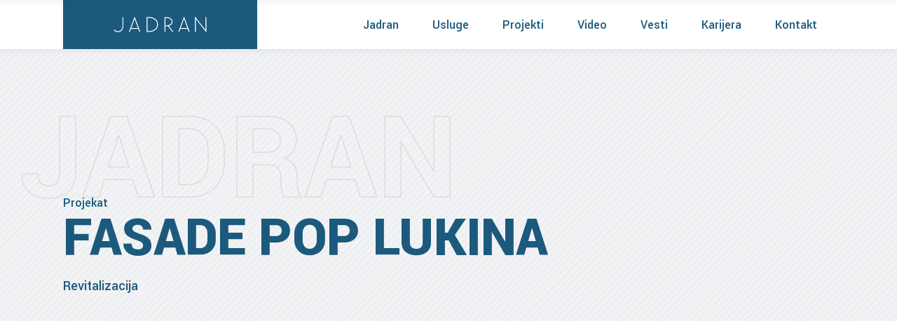

--- FILE ---
content_type: text/html; charset=UTF-8
request_url: https://jadran-bg.rs/projekat/fasade-pop-lukina/
body_size: 20552
content:
<!DOCTYPE html>
<html lang="sr-RS">
<head>
	
		<meta charset="UTF-8"/>
		<link rel="profile" href="http://gmpg.org/xfn/11"/>
		
					<meta name="viewport" content="width=device-width,initial-scale=1,user-scalable=yes">
		<meta name='robots' content='index, follow, max-image-preview:large, max-snippet:-1, max-video-preview:-1' />

	<!-- This site is optimized with the Yoast SEO plugin v26.6 - https://yoast.com/wordpress/plugins/seo/ -->
	<title>Projekat - Fasade Pop Lukina - Revitalizacija - Jadran d.o.o.</title>
	<meta name="description" content="Radovi na revizataliziciji fasade dve zgrade u Pop Lukinoj ulici u centru Beograda ukupne kvadrature preko 2.500 kvadrata." />
	<link rel="canonical" href="https://jadran-bg.rs/projekat/fasade-pop-lukina/" />
	<meta property="og:locale" content="sr_RS" />
	<meta property="og:type" content="article" />
	<meta property="og:title" content="Projekat - Fasade Pop Lukina - Revitalizacija - Jadran d.o.o." />
	<meta property="og:description" content="Radovi na revizataliziciji fasade dve zgrade u Pop Lukinoj ulici u centru Beograda ukupne kvadrature preko 2.500 kvadrata." />
	<meta property="og:url" content="https://jadran-bg.rs/projekat/fasade-pop-lukina/" />
	<meta property="og:site_name" content="Jadran d.o.o. Beograd" />
	<meta property="article:publisher" content="https://www.facebook.com/jadran.bg" />
	<meta property="article:modified_time" content="2025-06-16T09:31:20+00:00" />
	<meta property="og:image" content="https://jadran-bg.rs/wp-content/uploads/2018/10/Revitalizacija-fasada-Pop-Lukina-Jadran-Beograd-1-1.jpg" />
	<meta property="og:image:width" content="1500" />
	<meta property="og:image:height" content="1000" />
	<meta property="og:image:type" content="image/jpeg" />
	<meta name="twitter:card" content="summary_large_image" />
	<meta name="twitter:label1" content="Процењено време читања" />
	<meta name="twitter:data1" content="1 минут" />
	<script type="application/ld+json" class="yoast-schema-graph">{"@context":"https://schema.org","@graph":[{"@type":"WebPage","@id":"https://jadran-bg.rs/projekat/fasade-pop-lukina/","url":"https://jadran-bg.rs/projekat/fasade-pop-lukina/","name":"Projekat - Fasade Pop Lukina - Revitalizacija - Jadran d.o.o.","isPartOf":{"@id":"https://jadran-bg.rs/#website"},"primaryImageOfPage":{"@id":"https://jadran-bg.rs/projekat/fasade-pop-lukina/#primaryimage"},"image":{"@id":"https://jadran-bg.rs/projekat/fasade-pop-lukina/#primaryimage"},"thumbnailUrl":"https://jadran-bg.rs/wp-content/uploads/2018/10/Revitalizacija-fasada-Pop-Lukina-Jadran-Beograd-1-1.jpg","datePublished":"2018-11-25T19:09:12+00:00","dateModified":"2025-06-16T09:31:20+00:00","description":"Radovi na revizataliziciji fasade dve zgrade u Pop Lukinoj ulici u centru Beograda ukupne kvadrature preko 2.500 kvadrata.","breadcrumb":{"@id":"https://jadran-bg.rs/projekat/fasade-pop-lukina/#breadcrumb"},"inLanguage":"sr-RS","potentialAction":[{"@type":"ReadAction","target":["https://jadran-bg.rs/projekat/fasade-pop-lukina/"]}]},{"@type":"ImageObject","inLanguage":"sr-RS","@id":"https://jadran-bg.rs/projekat/fasade-pop-lukina/#primaryimage","url":"https://jadran-bg.rs/wp-content/uploads/2018/10/Revitalizacija-fasada-Pop-Lukina-Jadran-Beograd-1-1.jpg","contentUrl":"https://jadran-bg.rs/wp-content/uploads/2018/10/Revitalizacija-fasada-Pop-Lukina-Jadran-Beograd-1-1.jpg","width":1500,"height":1000,"caption":"Revitalizacija fasada Pop Lukina - Jadran Beograd"},{"@type":"BreadcrumbList","@id":"https://jadran-bg.rs/projekat/fasade-pop-lukina/#breadcrumb","itemListElement":[{"@type":"ListItem","position":1,"name":"Home","item":"https://jadran-bg.rs/"},{"@type":"ListItem","position":2,"name":"Wilmer Portfolio","item":"https://jadran-bg.rs/projekat/"},{"@type":"ListItem","position":3,"name":"Fasade Pop Lukina"}]},{"@type":"WebSite","@id":"https://jadran-bg.rs/#website","url":"https://jadran-bg.rs/","name":"Jadran d.o.o. Beograd","description":"Generalni Izvođač Radova u Građevini","publisher":{"@id":"https://jadran-bg.rs/#organization"},"potentialAction":[{"@type":"SearchAction","target":{"@type":"EntryPoint","urlTemplate":"https://jadran-bg.rs/?s={search_term_string}"},"query-input":{"@type":"PropertyValueSpecification","valueRequired":true,"valueName":"search_term_string"}}],"inLanguage":"sr-RS"},{"@type":"Organization","@id":"https://jadran-bg.rs/#organization","name":"Jadran d.o.o. Beograd","url":"https://jadran-bg.rs/","logo":{"@type":"ImageObject","inLanguage":"sr-RS","@id":"https://jadran-bg.rs/#/schema/logo/image/","url":"https://jadran-bg.rs/wp-content/uploads/2023/06/Jadran-d.o.o.-Beograd.jpeg","contentUrl":"https://jadran-bg.rs/wp-content/uploads/2023/06/Jadran-d.o.o.-Beograd.jpeg","width":1200,"height":630,"caption":"Jadran d.o.o. Beograd"},"image":{"@id":"https://jadran-bg.rs/#/schema/logo/image/"},"sameAs":["https://www.facebook.com/jadran.bg","https://www.linkedin.com/company/jadran-d-o-o-beograd","https://www.instagram.com/jadran_beograd/","https://www.youtube.com/channel/UCHkXwMyt-7xcOcb9wBqg7hA"]}]}</script>
	<!-- / Yoast SEO plugin. -->


<link rel='dns-prefetch' href='//static.addtoany.com' />
<link rel='dns-prefetch' href='//www.googletagmanager.com' />
<link rel='dns-prefetch' href='//fonts.googleapis.com' />
<link rel='dns-prefetch' href='//hcaptcha.com' />
<link rel="alternate" type="application/rss+xml" title="Jadran d.o.o. Beograd &raquo; довод" href="https://jadran-bg.rs/feed/" />
<link rel="alternate" type="application/rss+xml" title="Jadran d.o.o. Beograd &raquo; довод коментара" href="https://jadran-bg.rs/comments/feed/" />
<link rel="alternate" title="oEmbed (JSON)" type="application/json+oembed" href="https://jadran-bg.rs/wp-json/oembed/1.0/embed?url=https%3A%2F%2Fjadran-bg.rs%2Fprojekat%2Ffasade-pop-lukina%2F" />
<link rel="alternate" title="oEmbed (XML)" type="text/xml+oembed" href="https://jadran-bg.rs/wp-json/oembed/1.0/embed?url=https%3A%2F%2Fjadran-bg.rs%2Fprojekat%2Ffasade-pop-lukina%2F&#038;format=xml" />
<style id='wp-img-auto-sizes-contain-inline-css' type='text/css'>
img:is([sizes=auto i],[sizes^="auto," i]){contain-intrinsic-size:3000px 1500px}
/*# sourceURL=wp-img-auto-sizes-contain-inline-css */
</style>
<style id='wp-emoji-styles-inline-css' type='text/css'>

	img.wp-smiley, img.emoji {
		display: inline !important;
		border: none !important;
		box-shadow: none !important;
		height: 1em !important;
		width: 1em !important;
		margin: 0 0.07em !important;
		vertical-align: -0.1em !important;
		background: none !important;
		padding: 0 !important;
	}
/*# sourceURL=wp-emoji-styles-inline-css */
</style>
<style id='wp-block-library-inline-css' type='text/css'>
:root{--wp-block-synced-color:#7a00df;--wp-block-synced-color--rgb:122,0,223;--wp-bound-block-color:var(--wp-block-synced-color);--wp-editor-canvas-background:#ddd;--wp-admin-theme-color:#007cba;--wp-admin-theme-color--rgb:0,124,186;--wp-admin-theme-color-darker-10:#006ba1;--wp-admin-theme-color-darker-10--rgb:0,107,160.5;--wp-admin-theme-color-darker-20:#005a87;--wp-admin-theme-color-darker-20--rgb:0,90,135;--wp-admin-border-width-focus:2px}@media (min-resolution:192dpi){:root{--wp-admin-border-width-focus:1.5px}}.wp-element-button{cursor:pointer}:root .has-very-light-gray-background-color{background-color:#eee}:root .has-very-dark-gray-background-color{background-color:#313131}:root .has-very-light-gray-color{color:#eee}:root .has-very-dark-gray-color{color:#313131}:root .has-vivid-green-cyan-to-vivid-cyan-blue-gradient-background{background:linear-gradient(135deg,#00d084,#0693e3)}:root .has-purple-crush-gradient-background{background:linear-gradient(135deg,#34e2e4,#4721fb 50%,#ab1dfe)}:root .has-hazy-dawn-gradient-background{background:linear-gradient(135deg,#faaca8,#dad0ec)}:root .has-subdued-olive-gradient-background{background:linear-gradient(135deg,#fafae1,#67a671)}:root .has-atomic-cream-gradient-background{background:linear-gradient(135deg,#fdd79a,#004a59)}:root .has-nightshade-gradient-background{background:linear-gradient(135deg,#330968,#31cdcf)}:root .has-midnight-gradient-background{background:linear-gradient(135deg,#020381,#2874fc)}:root{--wp--preset--font-size--normal:16px;--wp--preset--font-size--huge:42px}.has-regular-font-size{font-size:1em}.has-larger-font-size{font-size:2.625em}.has-normal-font-size{font-size:var(--wp--preset--font-size--normal)}.has-huge-font-size{font-size:var(--wp--preset--font-size--huge)}.has-text-align-center{text-align:center}.has-text-align-left{text-align:left}.has-text-align-right{text-align:right}.has-fit-text{white-space:nowrap!important}#end-resizable-editor-section{display:none}.aligncenter{clear:both}.items-justified-left{justify-content:flex-start}.items-justified-center{justify-content:center}.items-justified-right{justify-content:flex-end}.items-justified-space-between{justify-content:space-between}.screen-reader-text{border:0;clip-path:inset(50%);height:1px;margin:-1px;overflow:hidden;padding:0;position:absolute;width:1px;word-wrap:normal!important}.screen-reader-text:focus{background-color:#ddd;clip-path:none;color:#444;display:block;font-size:1em;height:auto;left:5px;line-height:normal;padding:15px 23px 14px;text-decoration:none;top:5px;width:auto;z-index:100000}html :where(.has-border-color){border-style:solid}html :where([style*=border-top-color]){border-top-style:solid}html :where([style*=border-right-color]){border-right-style:solid}html :where([style*=border-bottom-color]){border-bottom-style:solid}html :where([style*=border-left-color]){border-left-style:solid}html :where([style*=border-width]){border-style:solid}html :where([style*=border-top-width]){border-top-style:solid}html :where([style*=border-right-width]){border-right-style:solid}html :where([style*=border-bottom-width]){border-bottom-style:solid}html :where([style*=border-left-width]){border-left-style:solid}html :where(img[class*=wp-image-]){height:auto;max-width:100%}:where(figure){margin:0 0 1em}html :where(.is-position-sticky){--wp-admin--admin-bar--position-offset:var(--wp-admin--admin-bar--height,0px)}@media screen and (max-width:600px){html :where(.is-position-sticky){--wp-admin--admin-bar--position-offset:0px}}

/*# sourceURL=wp-block-library-inline-css */
</style><style id='wp-block-image-inline-css' type='text/css'>
.wp-block-image>a,.wp-block-image>figure>a{display:inline-block}.wp-block-image img{box-sizing:border-box;height:auto;max-width:100%;vertical-align:bottom}@media not (prefers-reduced-motion){.wp-block-image img.hide{visibility:hidden}.wp-block-image img.show{animation:show-content-image .4s}}.wp-block-image[style*=border-radius] img,.wp-block-image[style*=border-radius]>a{border-radius:inherit}.wp-block-image.has-custom-border img{box-sizing:border-box}.wp-block-image.aligncenter{text-align:center}.wp-block-image.alignfull>a,.wp-block-image.alignwide>a{width:100%}.wp-block-image.alignfull img,.wp-block-image.alignwide img{height:auto;width:100%}.wp-block-image .aligncenter,.wp-block-image .alignleft,.wp-block-image .alignright,.wp-block-image.aligncenter,.wp-block-image.alignleft,.wp-block-image.alignright{display:table}.wp-block-image .aligncenter>figcaption,.wp-block-image .alignleft>figcaption,.wp-block-image .alignright>figcaption,.wp-block-image.aligncenter>figcaption,.wp-block-image.alignleft>figcaption,.wp-block-image.alignright>figcaption{caption-side:bottom;display:table-caption}.wp-block-image .alignleft{float:left;margin:.5em 1em .5em 0}.wp-block-image .alignright{float:right;margin:.5em 0 .5em 1em}.wp-block-image .aligncenter{margin-left:auto;margin-right:auto}.wp-block-image :where(figcaption){margin-bottom:1em;margin-top:.5em}.wp-block-image.is-style-circle-mask img{border-radius:9999px}@supports ((-webkit-mask-image:none) or (mask-image:none)) or (-webkit-mask-image:none){.wp-block-image.is-style-circle-mask img{border-radius:0;-webkit-mask-image:url('data:image/svg+xml;utf8,<svg viewBox="0 0 100 100" xmlns="http://www.w3.org/2000/svg"><circle cx="50" cy="50" r="50"/></svg>');mask-image:url('data:image/svg+xml;utf8,<svg viewBox="0 0 100 100" xmlns="http://www.w3.org/2000/svg"><circle cx="50" cy="50" r="50"/></svg>');mask-mode:alpha;-webkit-mask-position:center;mask-position:center;-webkit-mask-repeat:no-repeat;mask-repeat:no-repeat;-webkit-mask-size:contain;mask-size:contain}}:root :where(.wp-block-image.is-style-rounded img,.wp-block-image .is-style-rounded img){border-radius:9999px}.wp-block-image figure{margin:0}.wp-lightbox-container{display:flex;flex-direction:column;position:relative}.wp-lightbox-container img{cursor:zoom-in}.wp-lightbox-container img:hover+button{opacity:1}.wp-lightbox-container button{align-items:center;backdrop-filter:blur(16px) saturate(180%);background-color:#5a5a5a40;border:none;border-radius:4px;cursor:zoom-in;display:flex;height:20px;justify-content:center;opacity:0;padding:0;position:absolute;right:16px;text-align:center;top:16px;width:20px;z-index:100}@media not (prefers-reduced-motion){.wp-lightbox-container button{transition:opacity .2s ease}}.wp-lightbox-container button:focus-visible{outline:3px auto #5a5a5a40;outline:3px auto -webkit-focus-ring-color;outline-offset:3px}.wp-lightbox-container button:hover{cursor:pointer;opacity:1}.wp-lightbox-container button:focus{opacity:1}.wp-lightbox-container button:focus,.wp-lightbox-container button:hover,.wp-lightbox-container button:not(:hover):not(:active):not(.has-background){background-color:#5a5a5a40;border:none}.wp-lightbox-overlay{box-sizing:border-box;cursor:zoom-out;height:100vh;left:0;overflow:hidden;position:fixed;top:0;visibility:hidden;width:100%;z-index:100000}.wp-lightbox-overlay .close-button{align-items:center;cursor:pointer;display:flex;justify-content:center;min-height:40px;min-width:40px;padding:0;position:absolute;right:calc(env(safe-area-inset-right) + 16px);top:calc(env(safe-area-inset-top) + 16px);z-index:5000000}.wp-lightbox-overlay .close-button:focus,.wp-lightbox-overlay .close-button:hover,.wp-lightbox-overlay .close-button:not(:hover):not(:active):not(.has-background){background:none;border:none}.wp-lightbox-overlay .lightbox-image-container{height:var(--wp--lightbox-container-height);left:50%;overflow:hidden;position:absolute;top:50%;transform:translate(-50%,-50%);transform-origin:top left;width:var(--wp--lightbox-container-width);z-index:9999999999}.wp-lightbox-overlay .wp-block-image{align-items:center;box-sizing:border-box;display:flex;height:100%;justify-content:center;margin:0;position:relative;transform-origin:0 0;width:100%;z-index:3000000}.wp-lightbox-overlay .wp-block-image img{height:var(--wp--lightbox-image-height);min-height:var(--wp--lightbox-image-height);min-width:var(--wp--lightbox-image-width);width:var(--wp--lightbox-image-width)}.wp-lightbox-overlay .wp-block-image figcaption{display:none}.wp-lightbox-overlay button{background:none;border:none}.wp-lightbox-overlay .scrim{background-color:#fff;height:100%;opacity:.9;position:absolute;width:100%;z-index:2000000}.wp-lightbox-overlay.active{visibility:visible}@media not (prefers-reduced-motion){.wp-lightbox-overlay.active{animation:turn-on-visibility .25s both}.wp-lightbox-overlay.active img{animation:turn-on-visibility .35s both}.wp-lightbox-overlay.show-closing-animation:not(.active){animation:turn-off-visibility .35s both}.wp-lightbox-overlay.show-closing-animation:not(.active) img{animation:turn-off-visibility .25s both}.wp-lightbox-overlay.zoom.active{animation:none;opacity:1;visibility:visible}.wp-lightbox-overlay.zoom.active .lightbox-image-container{animation:lightbox-zoom-in .4s}.wp-lightbox-overlay.zoom.active .lightbox-image-container img{animation:none}.wp-lightbox-overlay.zoom.active .scrim{animation:turn-on-visibility .4s forwards}.wp-lightbox-overlay.zoom.show-closing-animation:not(.active){animation:none}.wp-lightbox-overlay.zoom.show-closing-animation:not(.active) .lightbox-image-container{animation:lightbox-zoom-out .4s}.wp-lightbox-overlay.zoom.show-closing-animation:not(.active) .lightbox-image-container img{animation:none}.wp-lightbox-overlay.zoom.show-closing-animation:not(.active) .scrim{animation:turn-off-visibility .4s forwards}}@keyframes show-content-image{0%{visibility:hidden}99%{visibility:hidden}to{visibility:visible}}@keyframes turn-on-visibility{0%{opacity:0}to{opacity:1}}@keyframes turn-off-visibility{0%{opacity:1;visibility:visible}99%{opacity:0;visibility:visible}to{opacity:0;visibility:hidden}}@keyframes lightbox-zoom-in{0%{transform:translate(calc((-100vw + var(--wp--lightbox-scrollbar-width))/2 + var(--wp--lightbox-initial-left-position)),calc(-50vh + var(--wp--lightbox-initial-top-position))) scale(var(--wp--lightbox-scale))}to{transform:translate(-50%,-50%) scale(1)}}@keyframes lightbox-zoom-out{0%{transform:translate(-50%,-50%) scale(1);visibility:visible}99%{visibility:visible}to{transform:translate(calc((-100vw + var(--wp--lightbox-scrollbar-width))/2 + var(--wp--lightbox-initial-left-position)),calc(-50vh + var(--wp--lightbox-initial-top-position))) scale(var(--wp--lightbox-scale));visibility:hidden}}
/*# sourceURL=https://jadran-bg.rs/wp-includes/blocks/image/style.min.css */
</style>
<style id='wp-block-paragraph-inline-css' type='text/css'>
.is-small-text{font-size:.875em}.is-regular-text{font-size:1em}.is-large-text{font-size:2.25em}.is-larger-text{font-size:3em}.has-drop-cap:not(:focus):first-letter{float:left;font-size:8.4em;font-style:normal;font-weight:100;line-height:.68;margin:.05em .1em 0 0;text-transform:uppercase}body.rtl .has-drop-cap:not(:focus):first-letter{float:none;margin-left:.1em}p.has-drop-cap.has-background{overflow:hidden}:root :where(p.has-background){padding:1.25em 2.375em}:where(p.has-text-color:not(.has-link-color)) a{color:inherit}p.has-text-align-left[style*="writing-mode:vertical-lr"],p.has-text-align-right[style*="writing-mode:vertical-rl"]{rotate:180deg}
/*# sourceURL=https://jadran-bg.rs/wp-includes/blocks/paragraph/style.min.css */
</style>
<style id='global-styles-inline-css' type='text/css'>
:root{--wp--preset--aspect-ratio--square: 1;--wp--preset--aspect-ratio--4-3: 4/3;--wp--preset--aspect-ratio--3-4: 3/4;--wp--preset--aspect-ratio--3-2: 3/2;--wp--preset--aspect-ratio--2-3: 2/3;--wp--preset--aspect-ratio--16-9: 16/9;--wp--preset--aspect-ratio--9-16: 9/16;--wp--preset--color--black: #000000;--wp--preset--color--cyan-bluish-gray: #abb8c3;--wp--preset--color--white: #ffffff;--wp--preset--color--pale-pink: #f78da7;--wp--preset--color--vivid-red: #cf2e2e;--wp--preset--color--luminous-vivid-orange: #ff6900;--wp--preset--color--luminous-vivid-amber: #fcb900;--wp--preset--color--light-green-cyan: #7bdcb5;--wp--preset--color--vivid-green-cyan: #00d084;--wp--preset--color--pale-cyan-blue: #8ed1fc;--wp--preset--color--vivid-cyan-blue: #0693e3;--wp--preset--color--vivid-purple: #9b51e0;--wp--preset--gradient--vivid-cyan-blue-to-vivid-purple: linear-gradient(135deg,rgb(6,147,227) 0%,rgb(155,81,224) 100%);--wp--preset--gradient--light-green-cyan-to-vivid-green-cyan: linear-gradient(135deg,rgb(122,220,180) 0%,rgb(0,208,130) 100%);--wp--preset--gradient--luminous-vivid-amber-to-luminous-vivid-orange: linear-gradient(135deg,rgb(252,185,0) 0%,rgb(255,105,0) 100%);--wp--preset--gradient--luminous-vivid-orange-to-vivid-red: linear-gradient(135deg,rgb(255,105,0) 0%,rgb(207,46,46) 100%);--wp--preset--gradient--very-light-gray-to-cyan-bluish-gray: linear-gradient(135deg,rgb(238,238,238) 0%,rgb(169,184,195) 100%);--wp--preset--gradient--cool-to-warm-spectrum: linear-gradient(135deg,rgb(74,234,220) 0%,rgb(151,120,209) 20%,rgb(207,42,186) 40%,rgb(238,44,130) 60%,rgb(251,105,98) 80%,rgb(254,248,76) 100%);--wp--preset--gradient--blush-light-purple: linear-gradient(135deg,rgb(255,206,236) 0%,rgb(152,150,240) 100%);--wp--preset--gradient--blush-bordeaux: linear-gradient(135deg,rgb(254,205,165) 0%,rgb(254,45,45) 50%,rgb(107,0,62) 100%);--wp--preset--gradient--luminous-dusk: linear-gradient(135deg,rgb(255,203,112) 0%,rgb(199,81,192) 50%,rgb(65,88,208) 100%);--wp--preset--gradient--pale-ocean: linear-gradient(135deg,rgb(255,245,203) 0%,rgb(182,227,212) 50%,rgb(51,167,181) 100%);--wp--preset--gradient--electric-grass: linear-gradient(135deg,rgb(202,248,128) 0%,rgb(113,206,126) 100%);--wp--preset--gradient--midnight: linear-gradient(135deg,rgb(2,3,129) 0%,rgb(40,116,252) 100%);--wp--preset--font-size--small: 13px;--wp--preset--font-size--medium: 20px;--wp--preset--font-size--large: 36px;--wp--preset--font-size--x-large: 42px;--wp--preset--spacing--20: 0.44rem;--wp--preset--spacing--30: 0.67rem;--wp--preset--spacing--40: 1rem;--wp--preset--spacing--50: 1.5rem;--wp--preset--spacing--60: 2.25rem;--wp--preset--spacing--70: 3.38rem;--wp--preset--spacing--80: 5.06rem;--wp--preset--shadow--natural: 6px 6px 9px rgba(0, 0, 0, 0.2);--wp--preset--shadow--deep: 12px 12px 50px rgba(0, 0, 0, 0.4);--wp--preset--shadow--sharp: 6px 6px 0px rgba(0, 0, 0, 0.2);--wp--preset--shadow--outlined: 6px 6px 0px -3px rgb(255, 255, 255), 6px 6px rgb(0, 0, 0);--wp--preset--shadow--crisp: 6px 6px 0px rgb(0, 0, 0);}:where(.is-layout-flex){gap: 0.5em;}:where(.is-layout-grid){gap: 0.5em;}body .is-layout-flex{display: flex;}.is-layout-flex{flex-wrap: wrap;align-items: center;}.is-layout-flex > :is(*, div){margin: 0;}body .is-layout-grid{display: grid;}.is-layout-grid > :is(*, div){margin: 0;}:where(.wp-block-columns.is-layout-flex){gap: 2em;}:where(.wp-block-columns.is-layout-grid){gap: 2em;}:where(.wp-block-post-template.is-layout-flex){gap: 1.25em;}:where(.wp-block-post-template.is-layout-grid){gap: 1.25em;}.has-black-color{color: var(--wp--preset--color--black) !important;}.has-cyan-bluish-gray-color{color: var(--wp--preset--color--cyan-bluish-gray) !important;}.has-white-color{color: var(--wp--preset--color--white) !important;}.has-pale-pink-color{color: var(--wp--preset--color--pale-pink) !important;}.has-vivid-red-color{color: var(--wp--preset--color--vivid-red) !important;}.has-luminous-vivid-orange-color{color: var(--wp--preset--color--luminous-vivid-orange) !important;}.has-luminous-vivid-amber-color{color: var(--wp--preset--color--luminous-vivid-amber) !important;}.has-light-green-cyan-color{color: var(--wp--preset--color--light-green-cyan) !important;}.has-vivid-green-cyan-color{color: var(--wp--preset--color--vivid-green-cyan) !important;}.has-pale-cyan-blue-color{color: var(--wp--preset--color--pale-cyan-blue) !important;}.has-vivid-cyan-blue-color{color: var(--wp--preset--color--vivid-cyan-blue) !important;}.has-vivid-purple-color{color: var(--wp--preset--color--vivid-purple) !important;}.has-black-background-color{background-color: var(--wp--preset--color--black) !important;}.has-cyan-bluish-gray-background-color{background-color: var(--wp--preset--color--cyan-bluish-gray) !important;}.has-white-background-color{background-color: var(--wp--preset--color--white) !important;}.has-pale-pink-background-color{background-color: var(--wp--preset--color--pale-pink) !important;}.has-vivid-red-background-color{background-color: var(--wp--preset--color--vivid-red) !important;}.has-luminous-vivid-orange-background-color{background-color: var(--wp--preset--color--luminous-vivid-orange) !important;}.has-luminous-vivid-amber-background-color{background-color: var(--wp--preset--color--luminous-vivid-amber) !important;}.has-light-green-cyan-background-color{background-color: var(--wp--preset--color--light-green-cyan) !important;}.has-vivid-green-cyan-background-color{background-color: var(--wp--preset--color--vivid-green-cyan) !important;}.has-pale-cyan-blue-background-color{background-color: var(--wp--preset--color--pale-cyan-blue) !important;}.has-vivid-cyan-blue-background-color{background-color: var(--wp--preset--color--vivid-cyan-blue) !important;}.has-vivid-purple-background-color{background-color: var(--wp--preset--color--vivid-purple) !important;}.has-black-border-color{border-color: var(--wp--preset--color--black) !important;}.has-cyan-bluish-gray-border-color{border-color: var(--wp--preset--color--cyan-bluish-gray) !important;}.has-white-border-color{border-color: var(--wp--preset--color--white) !important;}.has-pale-pink-border-color{border-color: var(--wp--preset--color--pale-pink) !important;}.has-vivid-red-border-color{border-color: var(--wp--preset--color--vivid-red) !important;}.has-luminous-vivid-orange-border-color{border-color: var(--wp--preset--color--luminous-vivid-orange) !important;}.has-luminous-vivid-amber-border-color{border-color: var(--wp--preset--color--luminous-vivid-amber) !important;}.has-light-green-cyan-border-color{border-color: var(--wp--preset--color--light-green-cyan) !important;}.has-vivid-green-cyan-border-color{border-color: var(--wp--preset--color--vivid-green-cyan) !important;}.has-pale-cyan-blue-border-color{border-color: var(--wp--preset--color--pale-cyan-blue) !important;}.has-vivid-cyan-blue-border-color{border-color: var(--wp--preset--color--vivid-cyan-blue) !important;}.has-vivid-purple-border-color{border-color: var(--wp--preset--color--vivid-purple) !important;}.has-vivid-cyan-blue-to-vivid-purple-gradient-background{background: var(--wp--preset--gradient--vivid-cyan-blue-to-vivid-purple) !important;}.has-light-green-cyan-to-vivid-green-cyan-gradient-background{background: var(--wp--preset--gradient--light-green-cyan-to-vivid-green-cyan) !important;}.has-luminous-vivid-amber-to-luminous-vivid-orange-gradient-background{background: var(--wp--preset--gradient--luminous-vivid-amber-to-luminous-vivid-orange) !important;}.has-luminous-vivid-orange-to-vivid-red-gradient-background{background: var(--wp--preset--gradient--luminous-vivid-orange-to-vivid-red) !important;}.has-very-light-gray-to-cyan-bluish-gray-gradient-background{background: var(--wp--preset--gradient--very-light-gray-to-cyan-bluish-gray) !important;}.has-cool-to-warm-spectrum-gradient-background{background: var(--wp--preset--gradient--cool-to-warm-spectrum) !important;}.has-blush-light-purple-gradient-background{background: var(--wp--preset--gradient--blush-light-purple) !important;}.has-blush-bordeaux-gradient-background{background: var(--wp--preset--gradient--blush-bordeaux) !important;}.has-luminous-dusk-gradient-background{background: var(--wp--preset--gradient--luminous-dusk) !important;}.has-pale-ocean-gradient-background{background: var(--wp--preset--gradient--pale-ocean) !important;}.has-electric-grass-gradient-background{background: var(--wp--preset--gradient--electric-grass) !important;}.has-midnight-gradient-background{background: var(--wp--preset--gradient--midnight) !important;}.has-small-font-size{font-size: var(--wp--preset--font-size--small) !important;}.has-medium-font-size{font-size: var(--wp--preset--font-size--medium) !important;}.has-large-font-size{font-size: var(--wp--preset--font-size--large) !important;}.has-x-large-font-size{font-size: var(--wp--preset--font-size--x-large) !important;}
/*# sourceURL=global-styles-inline-css */
</style>

<style id='classic-theme-styles-inline-css' type='text/css'>
/*! This file is auto-generated */
.wp-block-button__link{color:#fff;background-color:#32373c;border-radius:9999px;box-shadow:none;text-decoration:none;padding:calc(.667em + 2px) calc(1.333em + 2px);font-size:1.125em}.wp-block-file__button{background:#32373c;color:#fff;text-decoration:none}
/*# sourceURL=/wp-includes/css/classic-themes.min.css */
</style>
<link rel='stylesheet' id='contact-form-7-css' href='https://jadran-bg.rs/wp-content/plugins/contact-form-7/includes/css/styles.css?ver=6.1.4' type='text/css' media='all' />
<link rel='stylesheet' id='awb-css' href='https://jadran-bg.rs/wp-content/plugins/advanced-backgrounds/assets/awb/awb.min.css?ver=1.12.8' type='text/css' media='all' />
<link rel='stylesheet' id='wilmer-mikado-default-style-css' href='https://jadran-bg.rs/wp-content/themes/wilmer/style.css?ver=6.9' type='text/css' media='all' />
<link rel='stylesheet' id='wilmer-mikado-child-style-css' href='https://jadran-bg.rs/wp-content/themes/wilmer-child/style.css?ver=6.9' type='text/css' media='all' />
<link rel='stylesheet' id='portfolio-style-css' href='https://jadran-bg.rs/wp-content/themes/wilmer-child/portfolio/assets/css/style.css?ver=6.9' type='text/css' media='all' />
<link rel='stylesheet' id='wilmer-mikado-modules-css' href='https://jadran-bg.rs/wp-content/themes/wilmer/assets/css/modules.min.css?ver=6.9' type='text/css' media='all' />
<style id='wilmer-mikado-modules-inline-css' type='text/css'>
.postid-8396 .mkdf-content .mkdf-content-inner > .mkdf-container > .mkdf-container-inner, .postid-8396 .mkdf-content .mkdf-content-inner > .mkdf-full-width > .mkdf-full-width-inner { padding: 130px 0 70px 0;}@media only screen and (max-width: 1024px) {.postid-8396 .mkdf-content .mkdf-content-inner > .mkdf-container > .mkdf-container-inner, .postid-8396 .mkdf-content .mkdf-content-inner > .mkdf-full-width > .mkdf-full-width-inner { padding: 130px 0 70px 0;}}.postid-8396 .mkdf-content .mkdf-content-inner > .mkdf-container > .mkdf-container-inner, .postid-8396 .mkdf-content .mkdf-content-inner > .mkdf-full-width > .mkdf-full-width-inner { padding: 130px 0 70px 0;}@media only screen and (max-width: 1024px) {.postid-8396 .mkdf-content .mkdf-content-inner > .mkdf-container > .mkdf-container-inner, .postid-8396 .mkdf-content .mkdf-content-inner > .mkdf-full-width > .mkdf-full-width-inner { padding: 130px 0 70px 0;}}
/*# sourceURL=wilmer-mikado-modules-inline-css */
</style>
<link rel='stylesheet' id='mkdf-dripicons-css' href='https://jadran-bg.rs/wp-content/themes/wilmer/framework/lib/icons-pack/dripicons/dripicons.css?ver=6.9' type='text/css' media='all' />
<link rel='stylesheet' id='mkdf-font_elegant-css' href='https://jadran-bg.rs/wp-content/themes/wilmer/framework/lib/icons-pack/elegant-icons/style.min.css?ver=6.9' type='text/css' media='all' />
<link rel='stylesheet' id='mkdf-font_awesome-css' href='https://jadran-bg.rs/wp-content/themes/wilmer/framework/lib/icons-pack/font-awesome/css/fontawesome-all.min.css?ver=6.9' type='text/css' media='all' />
<link rel='stylesheet' id='mkdf-ion_icons-css' href='https://jadran-bg.rs/wp-content/themes/wilmer/framework/lib/icons-pack/ion-icons/css/ionicons.min.css?ver=6.9' type='text/css' media='all' />
<link rel='stylesheet' id='mkdf-linea_icons-css' href='https://jadran-bg.rs/wp-content/themes/wilmer/framework/lib/icons-pack/linea-icons/style.css?ver=6.9' type='text/css' media='all' />
<link rel='stylesheet' id='mkdf-linear_icons-css' href='https://jadran-bg.rs/wp-content/themes/wilmer/framework/lib/icons-pack/linear-icons/style.css?ver=6.9' type='text/css' media='all' />
<link rel='stylesheet' id='mkdf-simple_line_icons-css' href='https://jadran-bg.rs/wp-content/themes/wilmer/framework/lib/icons-pack/simple-line-icons/simple-line-icons.css?ver=6.9' type='text/css' media='all' />
<link rel='stylesheet' id='mediaelement-css' href='https://jadran-bg.rs/wp-includes/js/mediaelement/mediaelementplayer-legacy.min.css?ver=4.2.17' type='text/css' media='all' />
<link rel='stylesheet' id='wp-mediaelement-css' href='https://jadran-bg.rs/wp-includes/js/mediaelement/wp-mediaelement.min.css?ver=6.9' type='text/css' media='all' />
<link rel='stylesheet' id='wilmer-mikado-style-dynamic-css' href='https://jadran-bg.rs/wp-content/themes/wilmer/assets/css/style_dynamic.css?ver=1762507756' type='text/css' media='all' />
<link rel='stylesheet' id='wilmer-mikado-modules-responsive-css' href='https://jadran-bg.rs/wp-content/themes/wilmer/assets/css/modules-responsive.min.css?ver=6.9' type='text/css' media='all' />
<link rel='stylesheet' id='wilmer-mikado-style-dynamic-responsive-css' href='https://jadran-bg.rs/wp-content/themes/wilmer/assets/css/style_dynamic_responsive.css?ver=1762507756' type='text/css' media='all' />
<link rel='stylesheet' id='wilmer-mikado-google-fonts-css' href='https://fonts.googleapis.com/css?family=Yantramanav%3A900%2C800%2C700%2C600%2C500%2C400%2C300%7CPoppins%3A900%2C800%2C700%2C600%2C500%2C400%2C300&#038;subset=latin-ext&#038;ver=1.0.0' type='text/css' media='all' />
<link rel='stylesheet' id='wilmer-core-dashboard-style-css' href='https://jadran-bg.rs/wp-content/plugins/wilmer-core/core-dashboard/assets/css/core-dashboard.min.css?ver=6.9' type='text/css' media='all' />
<link rel='stylesheet' id='dflip-style-css' href='https://jadran-bg.rs/wp-content/plugins/3d-flipbook-dflip-lite/assets/css/dflip.min.css?ver=2.4.20' type='text/css' media='all' />
<link rel='stylesheet' id='js_composer_front-css' href='https://jadran-bg.rs/wp-content/plugins/js_composer/assets/css/js_composer.min.css?ver=8.6.1' type='text/css' media='all' />
<link rel='stylesheet' id='addtoany-css' href='https://jadran-bg.rs/wp-content/plugins/add-to-any/addtoany.min.css?ver=1.16' type='text/css' media='all' />
<style id='addtoany-inline-css' type='text/css'>
.addtoany_content {
    clear: both;
    margin: 30px 0;
    background: #f6f6f6;
    padding: 40px 20px;
    font-size: 14px;
    font-family: 'Noto Sans', sans-serif;
    color: black;
	text-align: center !important;}
/*# sourceURL=addtoany-inline-css */
</style>
<script type="text/javascript" id="addtoany-core-js-before">
/* <![CDATA[ */
window.a2a_config=window.a2a_config||{};a2a_config.callbacks=[];a2a_config.overlays=[];a2a_config.templates={};a2a_localize = {
	Share: "Share",
	Save: "Save",
	Subscribe: "Subscribe",
	Email: "Email",
	Bookmark: "Bookmark",
	ShowAll: "Show all",
	ShowLess: "Show less",
	FindServices: "Find service(s)",
	FindAnyServiceToAddTo: "Instantly find any service to add to",
	PoweredBy: "Powered by",
	ShareViaEmail: "Share via email",
	SubscribeViaEmail: "Subscribe via email",
	BookmarkInYourBrowser: "Bookmark in your browser",
	BookmarkInstructions: "Press Ctrl+D or \u2318+D to bookmark this page",
	AddToYourFavorites: "Add to your favorites",
	SendFromWebOrProgram: "Send from any email address or email program",
	EmailProgram: "Email program",
	More: "More&#8230;",
	ThanksForSharing: "Thanks for sharing!",
	ThanksForFollowing: "Thanks for following!"
};


//# sourceURL=addtoany-core-js-before
/* ]]> */
</script>
<script type="text/javascript" defer src="https://static.addtoany.com/menu/page.js" id="addtoany-core-js"></script>
<script type="text/javascript" src="https://jadran-bg.rs/wp-includes/js/jquery/jquery.min.js?ver=3.7.1" id="jquery-core-js"></script>
<script type="text/javascript" src="https://jadran-bg.rs/wp-includes/js/jquery/jquery-migrate.min.js?ver=3.4.1" id="jquery-migrate-js"></script>
<script type="text/javascript" defer src="https://jadran-bg.rs/wp-content/plugins/add-to-any/addtoany.min.js?ver=1.1" id="addtoany-jquery-js"></script>

<!-- Google tag (gtag.js) snippet added by Site Kit -->
<!-- Google Analytics snippet added by Site Kit -->
<script type="text/javascript" src="https://www.googletagmanager.com/gtag/js?id=GT-KF63TCT" id="google_gtagjs-js" async></script>
<script type="text/javascript" id="google_gtagjs-js-after">
/* <![CDATA[ */
window.dataLayer = window.dataLayer || [];function gtag(){dataLayer.push(arguments);}
gtag("set","linker",{"domains":["jadran-bg.rs"]});
gtag("js", new Date());
gtag("set", "developer_id.dZTNiMT", true);
gtag("config", "GT-KF63TCT");
 window._googlesitekit = window._googlesitekit || {}; window._googlesitekit.throttledEvents = []; window._googlesitekit.gtagEvent = (name, data) => { var key = JSON.stringify( { name, data } ); if ( !! window._googlesitekit.throttledEvents[ key ] ) { return; } window._googlesitekit.throttledEvents[ key ] = true; setTimeout( () => { delete window._googlesitekit.throttledEvents[ key ]; }, 5 ); gtag( "event", name, { ...data, event_source: "site-kit" } ); }; 
//# sourceURL=google_gtagjs-js-after
/* ]]> */
</script>
<script></script><link rel="https://api.w.org/" href="https://jadran-bg.rs/wp-json/" /><link rel="EditURI" type="application/rsd+xml" title="RSD" href="https://jadran-bg.rs/xmlrpc.php?rsd" />
<meta name="generator" content="WordPress 6.9" />
<link rel='shortlink' href='https://jadran-bg.rs/?p=8396' />
<meta name="generator" content="Site Kit by Google 1.170.0" /><style>
.h-captcha{position:relative;display:block;margin-bottom:2rem;padding:0;clear:both}.h-captcha[data-size="normal"]{width:302px;height:76px}.h-captcha[data-size="compact"]{width:158px;height:138px}.h-captcha[data-size="invisible"]{display:none}.h-captcha iframe{z-index:1}.h-captcha::before{content:"";display:block;position:absolute;top:0;left:0;background:url(https://jadran-bg.rs/wp-content/plugins/hcaptcha-for-forms-and-more/assets/images/hcaptcha-div-logo.svg) no-repeat;border:1px solid #fff0;border-radius:4px;box-sizing:border-box}.h-captcha::after{content:"The hCaptcha loading is delayed until user interaction.";font-family:-apple-system,system-ui,BlinkMacSystemFont,"Segoe UI",Roboto,Oxygen,Ubuntu,"Helvetica Neue",Arial,sans-serif;font-size:10px;font-weight:500;position:absolute;top:0;bottom:0;left:0;right:0;box-sizing:border-box;color:#bf1722;opacity:0}.h-captcha:not(:has(iframe))::after{animation:hcap-msg-fade-in .3s ease forwards;animation-delay:2s}.h-captcha:has(iframe)::after{animation:none;opacity:0}@keyframes hcap-msg-fade-in{to{opacity:1}}.h-captcha[data-size="normal"]::before{width:302px;height:76px;background-position:93.8% 28%}.h-captcha[data-size="normal"]::after{width:302px;height:76px;display:flex;flex-wrap:wrap;align-content:center;line-height:normal;padding:0 75px 0 10px}.h-captcha[data-size="compact"]::before{width:158px;height:138px;background-position:49.9% 78.8%}.h-captcha[data-size="compact"]::after{width:158px;height:138px;text-align:center;line-height:normal;padding:24px 10px 10px 10px}.h-captcha[data-theme="light"]::before,body.is-light-theme .h-captcha[data-theme="auto"]::before,.h-captcha[data-theme="auto"]::before{background-color:#fafafa;border:1px solid #e0e0e0}.h-captcha[data-theme="dark"]::before,body.is-dark-theme .h-captcha[data-theme="auto"]::before,html.wp-dark-mode-active .h-captcha[data-theme="auto"]::before,html.drdt-dark-mode .h-captcha[data-theme="auto"]::before{background-image:url(https://jadran-bg.rs/wp-content/plugins/hcaptcha-for-forms-and-more/assets/images/hcaptcha-div-logo-white.svg);background-repeat:no-repeat;background-color:#333;border:1px solid #f5f5f5}@media (prefers-color-scheme:dark){.h-captcha[data-theme="auto"]::before{background-image:url(https://jadran-bg.rs/wp-content/plugins/hcaptcha-for-forms-and-more/assets/images/hcaptcha-div-logo-white.svg);background-repeat:no-repeat;background-color:#333;border:1px solid #f5f5f5}}.h-captcha[data-theme="custom"]::before{background-color:initial}.h-captcha[data-size="invisible"]::before,.h-captcha[data-size="invisible"]::after{display:none}.h-captcha iframe{position:relative}div[style*="z-index: 2147483647"] div[style*="border-width: 11px"][style*="position: absolute"][style*="pointer-events: none"]{border-style:none}
</style>
<meta name="generator" content="Powered by WPBakery Page Builder - drag and drop page builder for WordPress."/>
<style>
span[data-name="hcap-cf7"] .h-captcha{margin-bottom:0}span[data-name="hcap-cf7"]~input[type="submit"],span[data-name="hcap-cf7"]~button[type="submit"]{margin-top:2rem}
</style>
<link rel="icon" href="https://jadran-bg.rs/wp-content/uploads/2022/07/cropped-Jadran-d.o.o.-Beograd-logo-2-32x32.png" sizes="32x32" />
<link rel="icon" href="https://jadran-bg.rs/wp-content/uploads/2022/07/cropped-Jadran-d.o.o.-Beograd-logo-2-192x192.png" sizes="192x192" />
<link rel="apple-touch-icon" href="https://jadran-bg.rs/wp-content/uploads/2022/07/cropped-Jadran-d.o.o.-Beograd-logo-2-180x180.png" />
<meta name="msapplication-TileImage" content="https://jadran-bg.rs/wp-content/uploads/2022/07/cropped-Jadran-d.o.o.-Beograd-logo-2-270x270.png" />
<noscript><style> .wpb_animate_when_almost_visible { opacity: 1; }</style></noscript><link rel='stylesheet' id='nivo-slider-css-css' href='https://jadran-bg.rs/wp-content/plugins/js_composer/assets/lib/vendor/dist/nivo-slider/nivo-slider.min.css?ver=8.6.1' type='text/css' media='all' />
<link rel='stylesheet' id='nivo-slider-theme-css' href='https://jadran-bg.rs/wp-content/plugins/js_composer/assets/lib/vendor/dist/nivo-slider/themes/default/default.min.css?ver=8.6.1' type='text/css' media='all' />
</head>
<body class="wp-singular portfolio-item-template-default single single-portfolio-item postid-8396 wp-theme-wilmer wp-child-theme-wilmer-child wilmer-core-2.4.5 wilmer child-child-ver-1.0.0 wilmer-ver-3.4.4 mkdf-grid-1300 mkdf-empty-google-api mkdf-wide-dropdown-menu-in-grid mkdf-logo-image-source mkdf-sticky-header-on-scroll-up mkdf-dropdown-animate-height mkdf-header-standard mkdf-menu-area-shadow-disable mkdf-menu-area-in-grid-shadow-disable mkdf-menu-area-border-disable mkdf-menu-area-in-grid-border-disable mkdf-logo-area-border-disable mkdf-logo-area-in-grid-border-disable mkdf-header-vertical-shadow-disable mkdf-header-vertical-border-disable mkdf-default-mobile-header mkdf-sticky-up-mobile-header wpb-js-composer js-comp-ver-8.6.1 vc_responsive" itemscope itemtype="http://schema.org/WebPage">
		
    <div class="mkdf-wrapper">
        <div class="mkdf-wrapper-inner">
            
<header class="mkdf-page-header">
		
				
	<div class="mkdf-menu-area mkdf-menu-right">
				
					<div class="mkdf-grid">
						
			<div class="mkdf-vertical-align-containers">
				<div class="mkdf-position-left"><!--
				 --><div class="mkdf-position-left-inner">
						
	
	<div class="mkdf-logo-wrapper">
		<a itemprop="url" href="https://jadran-bg.rs/" style="height: 140px;">
			<img itemprop="image" class="mkdf-normal-logo" src="https://jadran-bg.rs/wp-content/uploads/2022/07/Jadran-d.o.o.-Beograd-logo.png" width="1106" height="280"  alt="logo"/>
			<img itemprop="image" class="mkdf-dark-logo" src="https://jadran-bg.rs/wp-content/uploads/2022/07/Jadran-d.o.o.-Beograd-logo.png" width="1106" height="280"  alt="dark logo"/>			<img itemprop="image" class="mkdf-light-logo" src="https://jadran-bg.rs/wp-content/uploads/2022/07/Jadran-d.o.o.-Beograd-logo.png" width="1106" height="280"  alt="light logo"/>		</a>
	</div>

											</div>
				</div>
								<div class="mkdf-position-right"><!--
				 --><div class="mkdf-position-right-inner">
														
	<nav class="mkdf-main-menu mkdf-drop-down mkdf-default-nav">
		<ul id="menu-jadran-menu" class="clearfix"><li id="nav-menu-item-7822" class="menu-item menu-item-type-custom menu-item-object-custom menu-item-has-children  has_sub narrow"><a href="#" class=""><span class="item_outer"><span class="item_text">Jadran</span><i class="mkdf-menu-arrow fa fa-angle-down"></i></span></a>
<div class="second"><div class="inner"><ul>
	<li id="nav-menu-item-7518" class="menu-item menu-item-type-post_type menu-item-object-page "><a href="https://jadran-bg.rs/o-nama/" class=""><span class="item_outer"><span class="item_text">O nama</span></span></a></li>
	<li id="nav-menu-item-7728" class="menu-item menu-item-type-post_type menu-item-object-page "><a href="https://jadran-bg.rs/licence-i-standardi/" class=""><span class="item_outer"><span class="item_text">Licence i standardi</span></span></a></li>
	<li id="nav-menu-item-7758" class="menu-item menu-item-type-post_type menu-item-object-page "><a href="https://jadran-bg.rs/energetski-pasos/" class=""><span class="item_outer"><span class="item_text">Energetski pasoš</span></span></a></li>
	<li id="nav-menu-item-7757" class="menu-item menu-item-type-post_type menu-item-object-page "><a href="https://jadran-bg.rs/drustvena-odgovornost-i-dobrocinstvo/" class=""><span class="item_outer"><span class="item_text">Društvena odgovornost</span></span></a></li>
	<li id="nav-menu-item-9633" class="menu-item menu-item-type-post_type menu-item-object-page "><a href="https://jadran-bg.rs/media-centar/" class=""><span class="item_outer"><span class="item_text">Media centar</span></span></a></li>
</ul></div></div>
</li>
<li id="nav-menu-item-7057" class="menu-item menu-item-type-custom menu-item-object-custom menu-item-has-children  has_sub narrow"><a href="#" class=""><span class="item_outer"><span class="item_text">Usluge</span><i class="mkdf-menu-arrow fa fa-angle-down"></i></span></a>
<div class="second"><div class="inner"><ul>
	<li id="nav-menu-item-9483" class="menu-item menu-item-type-post_type menu-item-object-page "><a href="https://jadran-bg.rs/generalno-izvodenje/" class=""><span class="item_outer"><span class="item_text">Generalno izvođenje</span></span></a></li>
	<li id="nav-menu-item-8130" class="menu-item menu-item-type-post_type menu-item-object-page "><a href="https://jadran-bg.rs/projektovanje-i-bim-modelovanje/" class=""><span class="item_outer"><span class="item_text">Projektovanje i BIM modelovanje</span></span></a></li>
	<li id="nav-menu-item-8102" class="menu-item menu-item-type-post_type menu-item-object-page menu-item-has-children sub"><a href="https://jadran-bg.rs/zavrsni-radovi-u-gradjevinarstvu/" class=""><span class="item_outer"><span class="item_text">Završni radovi u građevinarstvu</span></span></a>
	<ul>
		<li id="nav-menu-item-8221" class="menu-item menu-item-type-post_type menu-item-object-page "><a href="https://jadran-bg.rs/revitalizacija-fasada/" class=""><span class="item_outer"><span class="item_text">Revitalizacija fasada</span></span></a></li>
	</ul>
</li>
	<li id="nav-menu-item-8103" class="menu-item menu-item-type-post_type menu-item-object-page "><a href="https://jadran-bg.rs/injektiranje-betona/" class=""><span class="item_outer"><span class="item_text">Injektiranje betona</span></span></a></li>
	<li id="nav-menu-item-8578" class="menu-item menu-item-type-post_type menu-item-object-page "><a href="https://jadran-bg.rs/niskogradnja/" class=""><span class="item_outer"><span class="item_text">Niskogradnja</span></span></a></li>
	<li id="nav-menu-item-8132" class="menu-item menu-item-type-post_type menu-item-object-page "><a href="https://jadran-bg.rs/radovi-na-visini/" class=""><span class="item_outer"><span class="item_text">Radovi na visini</span></span></a></li>
	<li id="nav-menu-item-8072" class="menu-item menu-item-type-post_type menu-item-object-page menu-item-has-children sub"><a href="https://jadran-bg.rs/peskarenje/" class=""><span class="item_outer"><span class="item_text">Peskarenje</span></span></a>
	<ul>
		<li id="nav-menu-item-8279" class="menu-item menu-item-type-post_type menu-item-object-page "><a href="https://jadran-bg.rs/ciscenje-uklanjanje-grafita-sa-betonskih-povrsina/" class=""><span class="item_outer"><span class="item_text">Čišćenje i uklanjanje grafita sa betonskih površina</span></span></a></li>
		<li id="nav-menu-item-8071" class="menu-item menu-item-type-post_type menu-item-object-page "><a href="https://jadran-bg.rs/postrojenje-za-peskarenje/" class=""><span class="item_outer"><span class="item_text">Postrojenje za peskarenje</span></span></a></li>
	</ul>
</li>
	<li id="nav-menu-item-7942" class="menu-item menu-item-type-post_type menu-item-object-page menu-item-has-children sub"><a href="https://jadran-bg.rs/antikorozivna-zastita/" class=""><span class="item_outer"><span class="item_text">Antikorozivna zaštita</span></span></a>
	<ul>
		<li id="nav-menu-item-7943" class="menu-item menu-item-type-post_type menu-item-object-page "><a href="https://jadran-bg.rs/protivpozarna-zastita/" class=""><span class="item_outer"><span class="item_text">Protivpožarna zaštita</span></span></a></li>
		<li id="nav-menu-item-7406" class="menu-item menu-item-type-post_type menu-item-object-page "><a href="https://jadran-bg.rs/antikorozivna-zastita-dalekovoda/" class=""><span class="item_outer"><span class="item_text">Antikorozivna zaštita dalekovoda</span></span></a></li>
	</ul>
</li>
	<li id="nav-menu-item-7306" class="menu-item menu-item-type-post_type menu-item-object-page "><a href="https://jadran-bg.rs/laboratorija-za-ispitivanje-premaza/" class=""><span class="item_outer"><span class="item_text">Laboratorija za ispitivanje premaza</span></span></a></li>
	<li id="nav-menu-item-8131" class="menu-item menu-item-type-post_type menu-item-object-page "><a href="https://jadran-bg.rs/elektromontazni-radovi/" class=""><span class="item_outer"><span class="item_text">Elektromontažni radovi</span></span></a></li>
	<li id="nav-menu-item-9860" class="menu-item menu-item-type-post_type menu-item-object-page "><a href="https://jadran-bg.rs/masinske-instalacije/" class=""><span class="item_outer"><span class="item_text">Mašinske instalacije</span></span></a></li>
	<li id="nav-menu-item-8101" class="menu-item menu-item-type-post_type menu-item-object-page "><a href="https://jadran-bg.rs/odrzavanje-zelenih-povrsina/" class=""><span class="item_outer"><span class="item_text">Održavanje zelenih površina</span></span></a></li>
	<li id="nav-menu-item-8129" class="menu-item menu-item-type-post_type menu-item-object-page menu-item-has-children sub"><a href="https://jadran-bg.rs/mehanizacija-i-oprema/" class=""><span class="item_outer"><span class="item_text">Mehanizacija i oprema</span></span></a>
	<ul>
		<li id="nav-menu-item-8325" class="menu-item menu-item-type-post_type menu-item-object-page "><a href="https://jadran-bg.rs/bager-za-secu-grmlja-i-rastinja-bobcat-t870-mulcher/" class=""><span class="item_outer"><span class="item_text">Bager za seču grmlja i rastinja</span></span></a></li>
		<li id="nav-menu-item-9714" class="menu-item menu-item-type-post_type menu-item-object-page "><a href="https://jadran-bg.rs/skele-i-gradevinska-oprema/" class=""><span class="item_outer"><span class="item_text">Skele i građevinska oprema</span></span></a></li>
	</ul>
</li>
	<li id="nav-menu-item-8190" class="menu-item menu-item-type-post_type menu-item-object-page "><a href="https://jadran-bg.rs/izdavanje-opreme-mehanizacije/" class=""><span class="item_outer"><span class="item_text">Izdavanje mehanizacije</span></span></a></li>
</ul></div></div>
</li>
<li id="nav-menu-item-8062" class="menu-item menu-item-type-post_type menu-item-object-page  narrow"><a href="https://jadran-bg.rs/projekti/" class=""><span class="item_outer"><span class="item_text">Projekti</span></span></a></li>
<li id="nav-menu-item-7644" class="menu-item menu-item-type-post_type menu-item-object-page  narrow"><a href="https://jadran-bg.rs/video/" class=""><span class="item_outer"><span class="item_text">Video</span></span></a></li>
<li id="nav-menu-item-7589" class="menu-item menu-item-type-post_type menu-item-object-page  narrow"><a href="https://jadran-bg.rs/vesti/" class=""><span class="item_outer"><span class="item_text">Vesti</span></span></a></li>
<li id="nav-menu-item-7654" class="menu-item menu-item-type-post_type menu-item-object-page  narrow"><a href="https://jadran-bg.rs/karijera/" class=""><span class="item_outer"><span class="item_text">Karijera</span></span></a></li>
<li id="nav-menu-item-7703" class="menu-item menu-item-type-post_type menu-item-object-page  narrow"><a href="https://jadran-bg.rs/kontakt/" class=""><span class="item_outer"><span class="item_text">Kontakt</span></span></a></li>
</ul>	</nav>

																	</div>
				</div>
			</div>
			
					</div>
			</div>
			
		
	
<div class="mkdf-sticky-header">
        <div class="mkdf-sticky-holder mkdf-menu-right">
                <div class="mkdf-grid">
                        <div class="mkdf-vertical-align-containers">
                <div class="mkdf-position-left"><!--
                 --><div class="mkdf-position-left-inner">
                        
	
	<div class="mkdf-logo-wrapper">
		<a itemprop="url" href="https://jadran-bg.rs/" style="height: 140px;">
			<img itemprop="image" class="mkdf-normal-logo" src="https://jadran-bg.rs/wp-content/uploads/2022/07/Jadran-d.o.o.-Beograd-logo-2.png" width="280" height="280"  alt="logo"/>
			<img itemprop="image" class="mkdf-dark-logo" src="https://jadran-bg.rs/wp-content/uploads/2022/07/Jadran-d.o.o.-Beograd-logo.png" width="1106" height="280"  alt="dark logo"/>			<img itemprop="image" class="mkdf-light-logo" src="https://jadran-bg.rs/wp-content/uploads/2022/07/Jadran-d.o.o.-Beograd-logo.png" width="1106" height="280"  alt="light logo"/>		</a>
	</div>

                                            </div>
                </div>
                                <div class="mkdf-position-right"><!--
                 --><div class="mkdf-position-right-inner">
                                                    
<nav class="mkdf-main-menu mkdf-drop-down mkdf-sticky-nav">
    <ul id="menu-jadran-menu-1" class="clearfix"><li id="sticky-nav-menu-item-7822" class="menu-item menu-item-type-custom menu-item-object-custom menu-item-has-children  has_sub narrow"><a href="#" class=""><span class="item_outer"><span class="item_text">Jadran</span><span class="plus"></span><i class="mkdf-menu-arrow fa fa-angle-down"></i></span></a>
<div class="second"><div class="inner"><ul>
	<li id="sticky-nav-menu-item-7518" class="menu-item menu-item-type-post_type menu-item-object-page "><a href="https://jadran-bg.rs/o-nama/" class=""><span class="item_outer"><span class="item_text">O nama</span><span class="plus"></span></span></a></li>
	<li id="sticky-nav-menu-item-7728" class="menu-item menu-item-type-post_type menu-item-object-page "><a href="https://jadran-bg.rs/licence-i-standardi/" class=""><span class="item_outer"><span class="item_text">Licence i standardi</span><span class="plus"></span></span></a></li>
	<li id="sticky-nav-menu-item-7758" class="menu-item menu-item-type-post_type menu-item-object-page "><a href="https://jadran-bg.rs/energetski-pasos/" class=""><span class="item_outer"><span class="item_text">Energetski pasoš</span><span class="plus"></span></span></a></li>
	<li id="sticky-nav-menu-item-7757" class="menu-item menu-item-type-post_type menu-item-object-page "><a href="https://jadran-bg.rs/drustvena-odgovornost-i-dobrocinstvo/" class=""><span class="item_outer"><span class="item_text">Društvena odgovornost</span><span class="plus"></span></span></a></li>
	<li id="sticky-nav-menu-item-9633" class="menu-item menu-item-type-post_type menu-item-object-page "><a href="https://jadran-bg.rs/media-centar/" class=""><span class="item_outer"><span class="item_text">Media centar</span><span class="plus"></span></span></a></li>
</ul></div></div>
</li>
<li id="sticky-nav-menu-item-7057" class="menu-item menu-item-type-custom menu-item-object-custom menu-item-has-children  has_sub narrow"><a href="#" class=""><span class="item_outer"><span class="item_text">Usluge</span><span class="plus"></span><i class="mkdf-menu-arrow fa fa-angle-down"></i></span></a>
<div class="second"><div class="inner"><ul>
	<li id="sticky-nav-menu-item-9483" class="menu-item menu-item-type-post_type menu-item-object-page "><a href="https://jadran-bg.rs/generalno-izvodenje/" class=""><span class="item_outer"><span class="item_text">Generalno izvođenje</span><span class="plus"></span></span></a></li>
	<li id="sticky-nav-menu-item-8130" class="menu-item menu-item-type-post_type menu-item-object-page "><a href="https://jadran-bg.rs/projektovanje-i-bim-modelovanje/" class=""><span class="item_outer"><span class="item_text">Projektovanje i BIM modelovanje</span><span class="plus"></span></span></a></li>
	<li id="sticky-nav-menu-item-8102" class="menu-item menu-item-type-post_type menu-item-object-page menu-item-has-children sub"><a href="https://jadran-bg.rs/zavrsni-radovi-u-gradjevinarstvu/" class=""><span class="item_outer"><span class="item_text">Završni radovi u građevinarstvu</span><span class="plus"></span></span></a>
	<ul>
		<li id="sticky-nav-menu-item-8221" class="menu-item menu-item-type-post_type menu-item-object-page "><a href="https://jadran-bg.rs/revitalizacija-fasada/" class=""><span class="item_outer"><span class="item_text">Revitalizacija fasada</span><span class="plus"></span></span></a></li>
	</ul>
</li>
	<li id="sticky-nav-menu-item-8103" class="menu-item menu-item-type-post_type menu-item-object-page "><a href="https://jadran-bg.rs/injektiranje-betona/" class=""><span class="item_outer"><span class="item_text">Injektiranje betona</span><span class="plus"></span></span></a></li>
	<li id="sticky-nav-menu-item-8578" class="menu-item menu-item-type-post_type menu-item-object-page "><a href="https://jadran-bg.rs/niskogradnja/" class=""><span class="item_outer"><span class="item_text">Niskogradnja</span><span class="plus"></span></span></a></li>
	<li id="sticky-nav-menu-item-8132" class="menu-item menu-item-type-post_type menu-item-object-page "><a href="https://jadran-bg.rs/radovi-na-visini/" class=""><span class="item_outer"><span class="item_text">Radovi na visini</span><span class="plus"></span></span></a></li>
	<li id="sticky-nav-menu-item-8072" class="menu-item menu-item-type-post_type menu-item-object-page menu-item-has-children sub"><a href="https://jadran-bg.rs/peskarenje/" class=""><span class="item_outer"><span class="item_text">Peskarenje</span><span class="plus"></span></span></a>
	<ul>
		<li id="sticky-nav-menu-item-8279" class="menu-item menu-item-type-post_type menu-item-object-page "><a href="https://jadran-bg.rs/ciscenje-uklanjanje-grafita-sa-betonskih-povrsina/" class=""><span class="item_outer"><span class="item_text">Čišćenje i uklanjanje grafita sa betonskih površina</span><span class="plus"></span></span></a></li>
		<li id="sticky-nav-menu-item-8071" class="menu-item menu-item-type-post_type menu-item-object-page "><a href="https://jadran-bg.rs/postrojenje-za-peskarenje/" class=""><span class="item_outer"><span class="item_text">Postrojenje za peskarenje</span><span class="plus"></span></span></a></li>
	</ul>
</li>
	<li id="sticky-nav-menu-item-7942" class="menu-item menu-item-type-post_type menu-item-object-page menu-item-has-children sub"><a href="https://jadran-bg.rs/antikorozivna-zastita/" class=""><span class="item_outer"><span class="item_text">Antikorozivna zaštita</span><span class="plus"></span></span></a>
	<ul>
		<li id="sticky-nav-menu-item-7943" class="menu-item menu-item-type-post_type menu-item-object-page "><a href="https://jadran-bg.rs/protivpozarna-zastita/" class=""><span class="item_outer"><span class="item_text">Protivpožarna zaštita</span><span class="plus"></span></span></a></li>
		<li id="sticky-nav-menu-item-7406" class="menu-item menu-item-type-post_type menu-item-object-page "><a href="https://jadran-bg.rs/antikorozivna-zastita-dalekovoda/" class=""><span class="item_outer"><span class="item_text">Antikorozivna zaštita dalekovoda</span><span class="plus"></span></span></a></li>
	</ul>
</li>
	<li id="sticky-nav-menu-item-7306" class="menu-item menu-item-type-post_type menu-item-object-page "><a href="https://jadran-bg.rs/laboratorija-za-ispitivanje-premaza/" class=""><span class="item_outer"><span class="item_text">Laboratorija za ispitivanje premaza</span><span class="plus"></span></span></a></li>
	<li id="sticky-nav-menu-item-8131" class="menu-item menu-item-type-post_type menu-item-object-page "><a href="https://jadran-bg.rs/elektromontazni-radovi/" class=""><span class="item_outer"><span class="item_text">Elektromontažni radovi</span><span class="plus"></span></span></a></li>
	<li id="sticky-nav-menu-item-9860" class="menu-item menu-item-type-post_type menu-item-object-page "><a href="https://jadran-bg.rs/masinske-instalacije/" class=""><span class="item_outer"><span class="item_text">Mašinske instalacije</span><span class="plus"></span></span></a></li>
	<li id="sticky-nav-menu-item-8101" class="menu-item menu-item-type-post_type menu-item-object-page "><a href="https://jadran-bg.rs/odrzavanje-zelenih-povrsina/" class=""><span class="item_outer"><span class="item_text">Održavanje zelenih površina</span><span class="plus"></span></span></a></li>
	<li id="sticky-nav-menu-item-8129" class="menu-item menu-item-type-post_type menu-item-object-page menu-item-has-children sub"><a href="https://jadran-bg.rs/mehanizacija-i-oprema/" class=""><span class="item_outer"><span class="item_text">Mehanizacija i oprema</span><span class="plus"></span></span></a>
	<ul>
		<li id="sticky-nav-menu-item-8325" class="menu-item menu-item-type-post_type menu-item-object-page "><a href="https://jadran-bg.rs/bager-za-secu-grmlja-i-rastinja-bobcat-t870-mulcher/" class=""><span class="item_outer"><span class="item_text">Bager za seču grmlja i rastinja</span><span class="plus"></span></span></a></li>
		<li id="sticky-nav-menu-item-9714" class="menu-item menu-item-type-post_type menu-item-object-page "><a href="https://jadran-bg.rs/skele-i-gradevinska-oprema/" class=""><span class="item_outer"><span class="item_text">Skele i građevinska oprema</span><span class="plus"></span></span></a></li>
	</ul>
</li>
	<li id="sticky-nav-menu-item-8190" class="menu-item menu-item-type-post_type menu-item-object-page "><a href="https://jadran-bg.rs/izdavanje-opreme-mehanizacije/" class=""><span class="item_outer"><span class="item_text">Izdavanje mehanizacije</span><span class="plus"></span></span></a></li>
</ul></div></div>
</li>
<li id="sticky-nav-menu-item-8062" class="menu-item menu-item-type-post_type menu-item-object-page  narrow"><a href="https://jadran-bg.rs/projekti/" class=""><span class="item_outer"><span class="item_text">Projekti</span><span class="plus"></span></span></a></li>
<li id="sticky-nav-menu-item-7644" class="menu-item menu-item-type-post_type menu-item-object-page  narrow"><a href="https://jadran-bg.rs/video/" class=""><span class="item_outer"><span class="item_text">Video</span><span class="plus"></span></span></a></li>
<li id="sticky-nav-menu-item-7589" class="menu-item menu-item-type-post_type menu-item-object-page  narrow"><a href="https://jadran-bg.rs/vesti/" class=""><span class="item_outer"><span class="item_text">Vesti</span><span class="plus"></span></span></a></li>
<li id="sticky-nav-menu-item-7654" class="menu-item menu-item-type-post_type menu-item-object-page  narrow"><a href="https://jadran-bg.rs/karijera/" class=""><span class="item_outer"><span class="item_text">Karijera</span><span class="plus"></span></span></a></li>
<li id="sticky-nav-menu-item-7703" class="menu-item menu-item-type-post_type menu-item-object-page  narrow"><a href="https://jadran-bg.rs/kontakt/" class=""><span class="item_outer"><span class="item_text">Kontakt</span><span class="plus"></span></span></a></li>
</ul></nav>

                                                                    </div>
                </div>
            </div>
                    </div>
            </div>
	</div>

	
	</header>



<header class="mkdf-mobile-header">
		
	<div class="mkdf-mobile-header-inner">
		<div class="mkdf-mobile-header-holder">
            <div class="mkdf-vertical-align-containers">
                <div class="mkdf-vertical-align-containers">
                    <div class="mkdf-position-left"><!--
                     --><div class="mkdf-position-left-inner">
                            
<div class="mkdf-mobile-logo-wrapper">
	<a itemprop="url" href="https://jadran-bg.rs/" style="height: 140px">
		<img itemprop="image" src="https://jadran-bg.rs/wp-content/uploads/2022/07/Jadran-d.o.o.-Beograd-logo-2.png" width="280" height="280"  alt="Mobile Logo"/>
	</a>
</div>

                        </div>
                    </div>
                    <div class="mkdf-position-right"><!--
                     --><div class="mkdf-position-right-inner">
                                                                                        <div class="mkdf-mobile-menu-opener mkdf-mobile-menu-opener-icon-pack">
                                    <a href="javascript:void(0)">
                                                                                <span class="mkdf-mobile-menu-icon">
                                            <i class="mkdf-icon-font-awesome fa fa-bars "></i>                                        </span>
                                    </a>
                                </div>
                                                    </div>
                    </div>
                </div>
			</div>
		</div>
		
	<nav class="mkdf-mobile-nav" role="navigation" aria-label="Mobile Menu">
		<div class="mkdf-grid">
			<ul id="menu-jadran-menu-2" class=""><li id="mobile-menu-item-7822" class="menu-item menu-item-type-custom menu-item-object-custom menu-item-has-children  has_sub"><a href="#" class=" mkdf-mobile-no-link"><span>Jadran</span></a><span class="mobile_arrow"><i class="mkdf-sub-arrow icon_plus"></i><i class="fa fa-angle-down"></i></span>
<ul class="sub_menu">
	<li id="mobile-menu-item-7518" class="menu-item menu-item-type-post_type menu-item-object-page "><a href="https://jadran-bg.rs/o-nama/" class=""><span>O nama</span></a></li>
	<li id="mobile-menu-item-7728" class="menu-item menu-item-type-post_type menu-item-object-page "><a href="https://jadran-bg.rs/licence-i-standardi/" class=""><span>Licence i standardi</span></a></li>
	<li id="mobile-menu-item-7758" class="menu-item menu-item-type-post_type menu-item-object-page "><a href="https://jadran-bg.rs/energetski-pasos/" class=""><span>Energetski pasoš</span></a></li>
	<li id="mobile-menu-item-7757" class="menu-item menu-item-type-post_type menu-item-object-page "><a href="https://jadran-bg.rs/drustvena-odgovornost-i-dobrocinstvo/" class=""><span>Društvena odgovornost</span></a></li>
	<li id="mobile-menu-item-9633" class="menu-item menu-item-type-post_type menu-item-object-page "><a href="https://jadran-bg.rs/media-centar/" class=""><span>Media centar</span></a></li>
</ul>
</li>
<li id="mobile-menu-item-7057" class="menu-item menu-item-type-custom menu-item-object-custom menu-item-has-children  has_sub"><a href="#" class=" mkdf-mobile-no-link"><span>Usluge</span></a><span class="mobile_arrow"><i class="mkdf-sub-arrow icon_plus"></i><i class="fa fa-angle-down"></i></span>
<ul class="sub_menu">
	<li id="mobile-menu-item-9483" class="menu-item menu-item-type-post_type menu-item-object-page "><a href="https://jadran-bg.rs/generalno-izvodenje/" class=""><span>Generalno izvođenje</span></a></li>
	<li id="mobile-menu-item-8130" class="menu-item menu-item-type-post_type menu-item-object-page "><a href="https://jadran-bg.rs/projektovanje-i-bim-modelovanje/" class=""><span>Projektovanje i BIM modelovanje</span></a></li>
	<li id="mobile-menu-item-8102" class="menu-item menu-item-type-post_type menu-item-object-page menu-item-has-children  has_sub"><a href="https://jadran-bg.rs/zavrsni-radovi-u-gradjevinarstvu/" class=""><span>Završni radovi u građevinarstvu</span></a><span class="mobile_arrow"><i class="mkdf-sub-arrow icon_plus"></i><i class="fa fa-angle-down"></i></span>
	<ul class="sub_menu">
		<li id="mobile-menu-item-8221" class="menu-item menu-item-type-post_type menu-item-object-page "><a href="https://jadran-bg.rs/revitalizacija-fasada/" class=""><span>Revitalizacija fasada</span></a></li>
	</ul>
</li>
	<li id="mobile-menu-item-8103" class="menu-item menu-item-type-post_type menu-item-object-page "><a href="https://jadran-bg.rs/injektiranje-betona/" class=""><span>Injektiranje betona</span></a></li>
	<li id="mobile-menu-item-8578" class="menu-item menu-item-type-post_type menu-item-object-page "><a href="https://jadran-bg.rs/niskogradnja/" class=""><span>Niskogradnja</span></a></li>
	<li id="mobile-menu-item-8132" class="menu-item menu-item-type-post_type menu-item-object-page "><a href="https://jadran-bg.rs/radovi-na-visini/" class=""><span>Radovi na visini</span></a></li>
	<li id="mobile-menu-item-8072" class="menu-item menu-item-type-post_type menu-item-object-page menu-item-has-children  has_sub"><a href="https://jadran-bg.rs/peskarenje/" class=""><span>Peskarenje</span></a><span class="mobile_arrow"><i class="mkdf-sub-arrow icon_plus"></i><i class="fa fa-angle-down"></i></span>
	<ul class="sub_menu">
		<li id="mobile-menu-item-8279" class="menu-item menu-item-type-post_type menu-item-object-page "><a href="https://jadran-bg.rs/ciscenje-uklanjanje-grafita-sa-betonskih-povrsina/" class=""><span>Čišćenje i uklanjanje grafita sa betonskih površina</span></a></li>
		<li id="mobile-menu-item-8071" class="menu-item menu-item-type-post_type menu-item-object-page "><a href="https://jadran-bg.rs/postrojenje-za-peskarenje/" class=""><span>Postrojenje za peskarenje</span></a></li>
	</ul>
</li>
	<li id="mobile-menu-item-7942" class="menu-item menu-item-type-post_type menu-item-object-page menu-item-has-children  has_sub"><a href="https://jadran-bg.rs/antikorozivna-zastita/" class=""><span>Antikorozivna zaštita</span></a><span class="mobile_arrow"><i class="mkdf-sub-arrow icon_plus"></i><i class="fa fa-angle-down"></i></span>
	<ul class="sub_menu">
		<li id="mobile-menu-item-7943" class="menu-item menu-item-type-post_type menu-item-object-page "><a href="https://jadran-bg.rs/protivpozarna-zastita/" class=""><span>Protivpožarna zaštita</span></a></li>
		<li id="mobile-menu-item-7406" class="menu-item menu-item-type-post_type menu-item-object-page "><a href="https://jadran-bg.rs/antikorozivna-zastita-dalekovoda/" class=""><span>Antikorozivna zaštita dalekovoda</span></a></li>
	</ul>
</li>
	<li id="mobile-menu-item-7306" class="menu-item menu-item-type-post_type menu-item-object-page "><a href="https://jadran-bg.rs/laboratorija-za-ispitivanje-premaza/" class=""><span>Laboratorija za ispitivanje premaza</span></a></li>
	<li id="mobile-menu-item-8131" class="menu-item menu-item-type-post_type menu-item-object-page "><a href="https://jadran-bg.rs/elektromontazni-radovi/" class=""><span>Elektromontažni radovi</span></a></li>
	<li id="mobile-menu-item-9860" class="menu-item menu-item-type-post_type menu-item-object-page "><a href="https://jadran-bg.rs/masinske-instalacije/" class=""><span>Mašinske instalacije</span></a></li>
	<li id="mobile-menu-item-8101" class="menu-item menu-item-type-post_type menu-item-object-page "><a href="https://jadran-bg.rs/odrzavanje-zelenih-povrsina/" class=""><span>Održavanje zelenih površina</span></a></li>
	<li id="mobile-menu-item-8129" class="menu-item menu-item-type-post_type menu-item-object-page menu-item-has-children  has_sub"><a href="https://jadran-bg.rs/mehanizacija-i-oprema/" class=""><span>Mehanizacija i oprema</span></a><span class="mobile_arrow"><i class="mkdf-sub-arrow icon_plus"></i><i class="fa fa-angle-down"></i></span>
	<ul class="sub_menu">
		<li id="mobile-menu-item-8325" class="menu-item menu-item-type-post_type menu-item-object-page "><a href="https://jadran-bg.rs/bager-za-secu-grmlja-i-rastinja-bobcat-t870-mulcher/" class=""><span>Bager za seču grmlja i rastinja</span></a></li>
		<li id="mobile-menu-item-9714" class="menu-item menu-item-type-post_type menu-item-object-page "><a href="https://jadran-bg.rs/skele-i-gradevinska-oprema/" class=""><span>Skele i građevinska oprema</span></a></li>
	</ul>
</li>
	<li id="mobile-menu-item-8190" class="menu-item menu-item-type-post_type menu-item-object-page "><a href="https://jadran-bg.rs/izdavanje-opreme-mehanizacije/" class=""><span>Izdavanje mehanizacije</span></a></li>
</ul>
</li>
<li id="mobile-menu-item-8062" class="menu-item menu-item-type-post_type menu-item-object-page "><a href="https://jadran-bg.rs/projekti/" class=""><span>Projekti</span></a></li>
<li id="mobile-menu-item-7644" class="menu-item menu-item-type-post_type menu-item-object-page "><a href="https://jadran-bg.rs/video/" class=""><span>Video</span></a></li>
<li id="mobile-menu-item-7589" class="menu-item menu-item-type-post_type menu-item-object-page "><a href="https://jadran-bg.rs/vesti/" class=""><span>Vesti</span></a></li>
<li id="mobile-menu-item-7654" class="menu-item menu-item-type-post_type menu-item-object-page "><a href="https://jadran-bg.rs/karijera/" class=""><span>Karijera</span></a></li>
<li id="mobile-menu-item-7703" class="menu-item menu-item-type-post_type menu-item-object-page "><a href="https://jadran-bg.rs/kontakt/" class=""><span>Kontakt</span></a></li>
</ul>		</div>
	</nav>

	</div>
	
	</header>

			<a id='mkdf-back-to-top' href='#'>
				<svg version="1.1" xmlns="http://www.w3.org/2000/svg" xmlns:xlink="http://www.w3.org/1999/xlink" x="0px" y="0px"
					 width="10px" height="16px" viewBox="0 0 10 16"  xml:space="preserve">
						<g>
							<rect x="4.5" y="0.9" class="st0" width="1" height="15.1"/>
						</g>
						<g>
							<polygon class="st0" points="9.3,5.5 10,4.8 5.2,0 4.8,0 0,4.8 0.7,5.5 5,1.2 	"/>
						</g>
				</svg>
			</a>
				        
            <div class="mkdf-content" >
                <div class="mkdf-content-inner">

<div class="mkdf-title-holder mkdf-standard-type mkdf-title-va-header-bottom mkdf-preload-background mkdf-has-bg-image mkdf-title-with-background-text" style="height: 574px;background-image:url(https://jadran-bg.rs/wp-content/uploads/2018/12/shop-title-img-1.jpg);" data-height="574">
			<div class="mkdf-title-image">
			<img itemprop="image" src="https://jadran-bg.rs/wp-content/uploads/2018/12/shop-title-img-1.jpg" alt="a" />
		</div>
		<div class="mkdf-title-wrapper" style="height: 574px">
		<div class="mkdf-title-inner">
			<div class="mkdf-grid">
                                    <p class="mkdf-page-title-additional-text" >Projekat</p>
                                					<h1 class="mkdf-page-title entry-title" >Fasade Pop Lukina</h1>
													<p class="mkdf-page-subtitle" >Revitalizacija</p>
							</div>
                            <div class="mkdf-title-background-text" data-padding-left-1440="2%">
                    <div class="mkdf-title-background-text-holder">
                        <div class="mkdf-title-background-text-holder-inner" style="font-size: 180px;padding-top: 5.4%;padding-left: 11.7%;vertical-align: top">
                            Jadran                        </div>
                    </div>
                </div>
            	    </div>
	</div>
</div>

<div class="mkdf-container">
    <div class="mkdf-container-inner clearfix">
                    <div class="mkdf-portfolio-single-holder mkdf-ps-slider-layout">
                <div class="mkdf-ps-image-holder mkdf-ps-big">
	<div class="mkdf-ps-image-inner mkdf-owl-slider">
									<div class="mkdf-ps-image">
						<img itemprop="image" src="https://jadran-bg.rs/wp-content/uploads/2018/10/Revitalizacija-fasada-Pop-Lukina-Jadran-Beograd-1-1.jpg" alt="Revitalizacija fasada Pop Lukina - Jadran Beograd"/>
				</div>
							<div class="mkdf-ps-image">
						<img itemprop="image" src="https://jadran-bg.rs/wp-content/uploads/2018/10/Revitalizacija-fasada-Pop-Lukina-Jadran-Beograd-3-1-1.jpg" alt="Revitalizacija fasada Pop Lukina - Jadran Beograd 3"/>
				</div>
							<div class="mkdf-ps-image">
						<img itemprop="image" src="https://jadran-bg.rs/wp-content/uploads/2018/10/Revitalizacija-fasada-Pop-Lukina-Jadran-Beograd-5-1-1.jpg" alt="Revitalizacija fasada Pop Lukina - Jadran Beograd 5"/>
				</div>
							<div class="mkdf-ps-image">
						<img itemprop="image" src="https://jadran-bg.rs/wp-content/uploads/2018/10/Revitalizacija-fasada-Pop-Lukina-Jadran-Beograd-9-1-1.jpg" alt="Revitalizacija fasada Pop Lukina - Jadran Beograd 9"/>
				</div>
						</div>
</div>
<div class="mkdf-grid-row mkdf-ps-big">
	<div class="mkdf-grid-col-9">

        <h3 class="mkdf-portfolio-single-title">
    Fasade Pop Lukina</h3>
        <div class="mkdf-ps-info-item mkdf-ps-content-item">
    <div class="wpb-content-wrapper"><div class="vc_row wpb_row vc_row-fluid mkdf-row-light-btt-skin" ><div class="wpb_column vc_column_container vc_col-sm-12"><div class="vc_column-inner"><div class="wpb_wrapper">
	<div class="wpb_text_column wpb_content_element" >
		<div class="wpb_wrapper">
			<p>Radovi na revizataliziciji fasade dve zgrade u Pop Lukinoj ulici u centru Beograda ukupne kvadrature preko 2.500 kvadrata.</p>

		</div>
	</div>
<div class="mkdf-separator-holder clearfix  mkdf-separator-center ">
	<div class="mkdf-separator" style="margin-top: 20px;margin-bottom: 0px"></div>
</div>
<div class="mkdf-section-title-holder  mkdf-st-standard mkdf-st-title-left mkdf-st-normal-space " >
	<div class="mkdf-st-inner">
        					<h4 class="mkdf-st-title" >
				Izgred pre i nakon završenih radova			</h4>
					</div>
</div><div class="mkdf-separator-holder clearfix  mkdf-separator-center ">
	<div class="mkdf-separator" style="margin-top: 20px;margin-bottom: 0px"></div>
</div>
<div class="wpb_gallery wpb_content_element vc_clearfix wpb_content_element" ><div class="wpb_wrapper"><div class="wpb_gallery_slides wpb_slider_nivo theme-default" data-interval="3"><div class="nivoSlider"><img fetchpriority="high" decoding="async" width="1024" height="768" src="https://jadran-bg.rs/wp-content/uploads/2018/10/Revitalizacija-fasada-Pop-Lukina-Jadran-Beograd-2-2-1024x768.jpg" class="attachment-large" alt="Revitalizacija-fasada-Pop-Lukina-Jadran-Beograd-2" title="Revitalizacija-fasada-Pop-Lukina-Jadran-Beograd-2" srcset="https://jadran-bg.rs/wp-content/uploads/2018/10/Revitalizacija-fasada-Pop-Lukina-Jadran-Beograd-2-2-1024x768.jpg 1024w, https://jadran-bg.rs/wp-content/uploads/2018/10/Revitalizacija-fasada-Pop-Lukina-Jadran-Beograd-2-2-300x225.jpg 300w, https://jadran-bg.rs/wp-content/uploads/2018/10/Revitalizacija-fasada-Pop-Lukina-Jadran-Beograd-2-2-768x576.jpg 768w, https://jadran-bg.rs/wp-content/uploads/2018/10/Revitalizacija-fasada-Pop-Lukina-Jadran-Beograd-2-2.jpg 1500w" sizes="(max-width: 1024px) 100vw, 1024px" /><img decoding="async" width="1024" height="683" src="https://jadran-bg.rs/wp-content/uploads/2018/10/Revitalizacija-fasada-Pop-Lukina-Jadran-Beograd-1-1-1024x683.jpg" class="attachment-large" alt="Revitalizacija fasada Pop Lukina - Jadran Beograd" title="Revitalizacija fasada Pop Lukina - Jadran Beograd" srcset="https://jadran-bg.rs/wp-content/uploads/2018/10/Revitalizacija-fasada-Pop-Lukina-Jadran-Beograd-1-1-1024x683.jpg 1024w, https://jadran-bg.rs/wp-content/uploads/2018/10/Revitalizacija-fasada-Pop-Lukina-Jadran-Beograd-1-1-300x200.jpg 300w, https://jadran-bg.rs/wp-content/uploads/2018/10/Revitalizacija-fasada-Pop-Lukina-Jadran-Beograd-1-1-768x512.jpg 768w, https://jadran-bg.rs/wp-content/uploads/2018/10/Revitalizacija-fasada-Pop-Lukina-Jadran-Beograd-1-1.jpg 1500w" sizes="(max-width: 1024px) 100vw, 1024px" /></div></div></div></div><div class="mkdf-separator-holder clearfix  mkdf-separator-center ">
	<div class="mkdf-separator" style="margin-top: 20px;margin-bottom: 0px"></div>
</div>
<div class="wpb_gallery wpb_content_element vc_clearfix wpb_content_element" ><div class="wpb_wrapper"><div class="wpb_gallery_slides wpb_slider_nivo theme-default" data-interval="3"><div class="nivoSlider"><img decoding="async" width="1024" height="768" src="https://jadran-bg.rs/wp-content/uploads/2018/10/Revitalizacija-fasada-Pop-Lukina-Jadran-Beograd-4-1-1024x768.jpg" class="attachment-large" alt="" title="Revitalizacija fasada Pop Lukina - Jadran Beograd 4" srcset="https://jadran-bg.rs/wp-content/uploads/2018/10/Revitalizacija-fasada-Pop-Lukina-Jadran-Beograd-4-1-1024x768.jpg 1024w, https://jadran-bg.rs/wp-content/uploads/2018/10/Revitalizacija-fasada-Pop-Lukina-Jadran-Beograd-4-1-300x225.jpg 300w, https://jadran-bg.rs/wp-content/uploads/2018/10/Revitalizacija-fasada-Pop-Lukina-Jadran-Beograd-4-1-768x576.jpg 768w, https://jadran-bg.rs/wp-content/uploads/2018/10/Revitalizacija-fasada-Pop-Lukina-Jadran-Beograd-4-1.jpg 1500w" sizes="(max-width: 1024px) 100vw, 1024px" /><img loading="lazy" decoding="async" width="1024" height="722" src="https://jadran-bg.rs/wp-content/uploads/2018/10/Revitalizacija-fasada-Pop-Lukina-Jadran-Beograd-3-1-1-1024x722.jpg" class="attachment-large" alt="Revitalizacija fasada Pop Lukina - Jadran Beograd 3" title="Revitalizacija fasada Pop Lukina - Jadran Beograd 3" srcset="https://jadran-bg.rs/wp-content/uploads/2018/10/Revitalizacija-fasada-Pop-Lukina-Jadran-Beograd-3-1-1-1024x722.jpg 1024w, https://jadran-bg.rs/wp-content/uploads/2018/10/Revitalizacija-fasada-Pop-Lukina-Jadran-Beograd-3-1-1-300x212.jpg 300w, https://jadran-bg.rs/wp-content/uploads/2018/10/Revitalizacija-fasada-Pop-Lukina-Jadran-Beograd-3-1-1-768x542.jpg 768w, https://jadran-bg.rs/wp-content/uploads/2018/10/Revitalizacija-fasada-Pop-Lukina-Jadran-Beograd-3-1-1.jpg 1500w" sizes="auto, (max-width: 1024px) 100vw, 1024px" /></div></div></div></div><div class="mkdf-separator-holder clearfix  mkdf-separator-center ">
	<div class="mkdf-separator" style="margin-top: 20px;margin-bottom: 0px"></div>
</div>
<div class="wpb_gallery wpb_content_element vc_clearfix wpb_content_element" ><div class="wpb_wrapper"><div class="wpb_gallery_slides wpb_slider_nivo theme-default" data-interval="3"><div class="nivoSlider"><img loading="lazy" decoding="async" width="1024" height="768" src="https://jadran-bg.rs/wp-content/uploads/2018/10/Revitalizacija-fasada-Pop-Lukina-Jadran-Beograd-6-1-1024x768.jpg" class="attachment-large" alt="" title="Revitalizacija fasada Pop Lukina - Jadran Beograd 6" srcset="https://jadran-bg.rs/wp-content/uploads/2018/10/Revitalizacija-fasada-Pop-Lukina-Jadran-Beograd-6-1-1024x768.jpg 1024w, https://jadran-bg.rs/wp-content/uploads/2018/10/Revitalizacija-fasada-Pop-Lukina-Jadran-Beograd-6-1-300x225.jpg 300w, https://jadran-bg.rs/wp-content/uploads/2018/10/Revitalizacija-fasada-Pop-Lukina-Jadran-Beograd-6-1-768x576.jpg 768w, https://jadran-bg.rs/wp-content/uploads/2018/10/Revitalizacija-fasada-Pop-Lukina-Jadran-Beograd-6-1.jpg 1500w" sizes="auto, (max-width: 1024px) 100vw, 1024px" /><img loading="lazy" decoding="async" width="1024" height="763" src="https://jadran-bg.rs/wp-content/uploads/2018/10/Revitalizacija-fasada-Pop-Lukina-Jadran-Beograd-5-1-1-1024x763.jpg" class="attachment-large" alt="Revitalizacija fasada Pop Lukina - Jadran Beograd 5" title="Revitalizacija fasada Pop Lukina - Jadran Beograd 5" srcset="https://jadran-bg.rs/wp-content/uploads/2018/10/Revitalizacija-fasada-Pop-Lukina-Jadran-Beograd-5-1-1-1024x763.jpg 1024w, https://jadran-bg.rs/wp-content/uploads/2018/10/Revitalizacija-fasada-Pop-Lukina-Jadran-Beograd-5-1-1-300x223.jpg 300w, https://jadran-bg.rs/wp-content/uploads/2018/10/Revitalizacija-fasada-Pop-Lukina-Jadran-Beograd-5-1-1-768x572.jpg 768w, https://jadran-bg.rs/wp-content/uploads/2018/10/Revitalizacija-fasada-Pop-Lukina-Jadran-Beograd-5-1-1.jpg 1500w" sizes="auto, (max-width: 1024px) 100vw, 1024px" /></div></div></div></div><div class="mkdf-separator-holder clearfix  mkdf-separator-center ">
	<div class="mkdf-separator" style="margin-top: 20px;margin-bottom: 0px"></div>
</div>
</div></div></div></div>
</div></div>
	</div>
	<div class="mkdf-grid-col-3">
		<div class="mkdf-ps-info-holder">
			<h4 class="mkdf-ps-info-section-title">Info o projektu</h4>             <div class="mkdf-ps-info-item mkdf-ps-categories">
	        <h6 class="mkdf-ps-info-title">Kategorija:</h6>                            <span class="mkdf-ps-info-category">Realizovani projekti</span>
                    </div>
        <div class="mkdf-ps-info-item mkdf-ps-date">
	    <h6 class="mkdf-ps-info-title">Datum:</h6>        <h6 itemprop="dateCreated" class="mkdf-ps-info-date entry-date updated">25/11/2018</h6>
        <meta itemprop="interactionCount" content="UserComments: 0"/>
    </div>
    <div class="mkdf-ps-info-item mkdf-ps-tags">
	    <h6 class="mkdf-ps-info-title">Usluga:</h6>                    <span class="mkdf-ps-info-tag">Revitalizacija</span>
            </div>
		</div>
	</div>
</div>        <div class="mkdf-ps-navigation">
                    <div class="mkdf-ps-prev">
                <a href="https://jadran-bg.rs/projekat/ministarstvo-zdravlja-2018/" rel="prev"><span class="mkdf-ps-nav-mark arrow_carrot-left"></span></span><span class="mkdf-ps-nav-label">Prethodni</span></a>            </div>
        
                    <div class="mkdf-ps-back-btn">
                <a itemprop="url" href="https://jadran-bg.rs/projekti/">
                    <span class="social_flickr"></span>
                </a>
            </div>
        
                    <div class="mkdf-ps-next">
                <a href="https://jadran-bg.rs/projekat/kraljeva-vila-na-oplencu/" rel="next"><span class="mkdf-ps-nav-label">Sledeći</span><span class="mkdf-ps-nav-mark arrow_carrot-right"></span></a>            </div>
            </div>
    <div class="mkdf-ps-related-posts-holder">
        <h3 class="mkdf-ps-info-section-title">Ostali projekti</h3>        <div class="mkdf-ps-related-posts">
            	                                        <div class="mkdf-ps-related-post mkdf-ps-related-posts-4">
			                		                        <div class="mkdf-ps-related-image">
			                        <a itemprop="url" href="https://jadran-bg.rs/projekat/fasada-u-gradskom-centru-kragujevca/">
				                        <img width="1500" height="1000" src="https://jadran-bg.rs/wp-content/uploads/2022/01/Fasada-u-gradskom-centru-Kragujevca-Jadran-d.o.o.-Beograd-1.jpg" class="attachment-full size-full wp-post-image" alt="" decoding="async" loading="lazy" srcset="https://jadran-bg.rs/wp-content/uploads/2022/01/Fasada-u-gradskom-centru-Kragujevca-Jadran-d.o.o.-Beograd-1.jpg 1500w, https://jadran-bg.rs/wp-content/uploads/2022/01/Fasada-u-gradskom-centru-Kragujevca-Jadran-d.o.o.-Beograd-1-300x200.jpg 300w, https://jadran-bg.rs/wp-content/uploads/2022/01/Fasada-u-gradskom-centru-Kragujevca-Jadran-d.o.o.-Beograd-1-1024x683.jpg 1024w, https://jadran-bg.rs/wp-content/uploads/2022/01/Fasada-u-gradskom-centru-Kragujevca-Jadran-d.o.o.-Beograd-1-768x512.jpg 768w" sizes="auto, (max-width: 1500px) 100vw, 1500px" />			                        </a>
	                            </div>
			                	                        <div class="mkdf-ps-related-text">
		                        		                        			                        <div class="mkdf-ps-related-categories">
				                        					                        <a itemprop="url" class="mkdf-ps-related-category" href="https://jadran-bg.rs/portfolio-category/realizovani-projekti/">Realizovani projekti</a>
				                        			                        </div>
		                                                        <h4 itemprop="name" class="mkdf-ps-related-title entry-title">
                                    <a itemprop="url" href="https://jadran-bg.rs/projekat/fasada-u-gradskom-centru-kragujevca/">Fasada u gradskom centru Kragujevca</a>
                                </h4>
	                        </div>
                        </div>
	                	                                        <div class="mkdf-ps-related-post mkdf-ps-related-posts-4">
			                		                        <div class="mkdf-ps-related-image">
			                        <a itemprop="url" href="https://jadran-bg.rs/projekat/fasada-karadordeva/">
				                        <img width="1500" height="1000" src="https://jadran-bg.rs/wp-content/uploads/2018/08/Fasada-Karadordeva-Projekat-Jadran-doo-Beograd.jpg" class="attachment-full size-full wp-post-image" alt="Fasada Karađorđeva - Projekat - Jadran doo Beograd" decoding="async" loading="lazy" srcset="https://jadran-bg.rs/wp-content/uploads/2018/08/Fasada-Karadordeva-Projekat-Jadran-doo-Beograd.jpg 1500w, https://jadran-bg.rs/wp-content/uploads/2018/08/Fasada-Karadordeva-Projekat-Jadran-doo-Beograd-300x200.jpg 300w, https://jadran-bg.rs/wp-content/uploads/2018/08/Fasada-Karadordeva-Projekat-Jadran-doo-Beograd-1024x683.jpg 1024w, https://jadran-bg.rs/wp-content/uploads/2018/08/Fasada-Karadordeva-Projekat-Jadran-doo-Beograd-768x512.jpg 768w" sizes="auto, (max-width: 1500px) 100vw, 1500px" />			                        </a>
	                            </div>
			                	                        <div class="mkdf-ps-related-text">
		                        		                        			                        <div class="mkdf-ps-related-categories">
				                        					                        <a itemprop="url" class="mkdf-ps-related-category" href="https://jadran-bg.rs/portfolio-category/realizovani-projekti/">Realizovani projekti</a>
				                        			                        </div>
		                                                        <h4 itemprop="name" class="mkdf-ps-related-title entry-title">
                                    <a itemprop="url" href="https://jadran-bg.rs/projekat/fasada-karadordeva/">Fasada Karađorđeva</a>
                                </h4>
	                        </div>
                        </div>
	                	                                        <div class="mkdf-ps-related-post mkdf-ps-related-posts-4">
			                		                        <div class="mkdf-ps-related-image">
			                        <a itemprop="url" href="https://jadran-bg.rs/projekat/univerzitetska-biblioteka-svetozar-markovic/">
				                        <img width="2500" height="1667" src="https://jadran-bg.rs/wp-content/uploads/2018/09/Novo-lice-Univerzitetske-biblioteke-Svetozar-Marković-3-1.jpg" class="attachment-full size-full wp-post-image" alt="Novo-lice-Univerzitetske-biblioteke-“Svetozar-Marković”-3-1" decoding="async" loading="lazy" srcset="https://jadran-bg.rs/wp-content/uploads/2018/09/Novo-lice-Univerzitetske-biblioteke-Svetozar-Marković-3-1.jpg 2500w, https://jadran-bg.rs/wp-content/uploads/2018/09/Novo-lice-Univerzitetske-biblioteke-Svetozar-Marković-3-1-300x200.jpg 300w, https://jadran-bg.rs/wp-content/uploads/2018/09/Novo-lice-Univerzitetske-biblioteke-Svetozar-Marković-3-1-1024x683.jpg 1024w, https://jadran-bg.rs/wp-content/uploads/2018/09/Novo-lice-Univerzitetske-biblioteke-Svetozar-Marković-3-1-768x512.jpg 768w, https://jadran-bg.rs/wp-content/uploads/2018/09/Novo-lice-Univerzitetske-biblioteke-Svetozar-Marković-3-1-1536x1024.jpg 1536w" sizes="auto, (max-width: 2500px) 100vw, 2500px" />			                        </a>
	                            </div>
			                	                        <div class="mkdf-ps-related-text">
		                        		                        			                        <div class="mkdf-ps-related-categories">
				                        					                        <a itemprop="url" class="mkdf-ps-related-category" href="https://jadran-bg.rs/portfolio-category/realizovani-projekti/">Realizovani projekti</a>
				                        			                        </div>
		                                                        <h4 itemprop="name" class="mkdf-ps-related-title entry-title">
                                    <a itemprop="url" href="https://jadran-bg.rs/projekat/univerzitetska-biblioteka-svetozar-markovic/">Univerzitetska biblioteka “Svetozar Marković“</a>
                                </h4>
	                        </div>
                        </div>
	                	                                        <div class="mkdf-ps-related-post mkdf-ps-related-posts-4">
			                		                        <div class="mkdf-ps-related-image">
			                        <a itemprop="url" href="https://jadran-bg.rs/projekat/admirala-geprata-15/">
				                        <img width="1500" height="1000" src="https://jadran-bg.rs/wp-content/uploads/2016/06/Admirala-Geprata-15-Jadran-doo-Beograd.jpeg" class="attachment-full size-full wp-post-image" alt="Admirala Geprata 15 - Jadran doo Beograd" decoding="async" loading="lazy" srcset="https://jadran-bg.rs/wp-content/uploads/2016/06/Admirala-Geprata-15-Jadran-doo-Beograd.jpeg 1500w, https://jadran-bg.rs/wp-content/uploads/2016/06/Admirala-Geprata-15-Jadran-doo-Beograd-300x200.jpeg 300w, https://jadran-bg.rs/wp-content/uploads/2016/06/Admirala-Geprata-15-Jadran-doo-Beograd-1024x683.jpeg 1024w, https://jadran-bg.rs/wp-content/uploads/2016/06/Admirala-Geprata-15-Jadran-doo-Beograd-768x512.jpeg 768w" sizes="auto, (max-width: 1500px) 100vw, 1500px" />			                        </a>
	                            </div>
			                	                        <div class="mkdf-ps-related-text">
		                        		                        			                        <div class="mkdf-ps-related-categories">
				                        					                        <a itemprop="url" class="mkdf-ps-related-category" href="https://jadran-bg.rs/portfolio-category/realizovani-projekti/">Realizovani projekti</a>
				                        			                        </div>
		                                                        <h4 itemprop="name" class="mkdf-ps-related-title entry-title">
                                    <a itemprop="url" href="https://jadran-bg.rs/projekat/admirala-geprata-15/">Admirala Geprata 15</a>
                                </h4>
	                        </div>
                        </div>
	                        </div>
    </div>
            </div>
            </div>
</div></div> <!-- close div.content_inner -->
	</div>  <!-- close div.content -->
					<footer class="mkdf-page-footer ">
				<div class="mkdf-footer-top-holder">
    <div class="mkdf-footer-top-inner mkdf-full-width">
        <div class="mkdf-grid-row mkdf-footer-top-alignment-center">
                            <div class="mkdf-column-content mkdf-grid-col-3">
                    <div id="block-62" class="widget mkdf-footer-column-1 widget_block widget_media_image"><div class="wp-block-image footer-logo">
<figure class="alignright size-full is-resized"><img loading="lazy" decoding="async" src="https://jadran-bg.rs/wp-content/uploads/2022/08/Jadran-doo-Beograd-logo-bela.png" alt="Jadran doo Beograd logo" class="wp-image-9608" width="100" height="10"/></figure>
</div></div>                </div>
                            <div class="mkdf-column-content mkdf-grid-col-3">
                    <div id="block-60" class="widget mkdf-footer-column-2 widget_block"><p class="footer-tc2">
Jadran d.o.o. Beograd<br>
Anrija Žamea 4,<br>
11000 Beograd, Srbija<br>
<br>
pr@jadran-bg.rs<br>
<br>
Matični broj: 07032358<br>
PIB: 100206540</p></div>                </div>
                            <div class="mkdf-column-content mkdf-grid-col-3">
                    <div id="block-61" class="widget mkdf-footer-column-3 widget_block"><p class="footer-tc3">
Banca Intesa a.d. RSD<br>
Br. rač: 160-429072-50<br>
<br>
Unicredit Bank a.d. RSD<br>
Br. rač: 170-0030029740000-76<br>
<br>
AIK Banka<br>
Br. rač: 105-0000002480358-19</p></div>                </div>
                            <div class="mkdf-column-content mkdf-grid-col-3">
                    <div id="block-63" class="widget mkdf-footer-column-4 widget_block"><a class="katalog" href="/katalog" target="_blank"><img loading="lazy" decoding="async" src="https://jadran-bg.rs/wp-content/uploads/2023/11/Katalog-mockup.png" alt="Jadran katalog" width="500" height="600"></a></div>                </div>
                    </div>
    </div>
</div><div class="mkdf-footer-bottom-holder">
    <div class="mkdf-footer-bottom-inner mkdf-full-width">
        <div class="mkdf-grid-row ">
                            <div class="mkdf-grid-col-4">
                    <div id="block-3" class="widget mkdf-footer-bottom-column-1 widget_block widget_text">
<p></p>
</div>                </div>
                            <div class="mkdf-grid-col-4">
                    <div class="widget mkdf-separator-widget"><div class="mkdf-separator-holder clearfix  mkdf-separator-center mkdf-separator-full-width">
	<div class="mkdf-separator" style="border-color: #0a1229;border-style: solid;margin-top: 15px"></div>
</div>
</div><div id="block-25" class="widget mkdf-footer-bottom-column-2 widget_block widget_text">
<p>© 1950-2026 Jadran DOO Beograd, Sva prava zadržana</p>
</div>                </div>
                            <div class="mkdf-grid-col-4">
                    <div class="widget mkdf-social-icons-group-widget mkdf-square-icons text-align-center"><div class="mkdf-social-icons-group-widget-inner">									<a class="mkdf-social-icon-widget-holder mkdf-icon-has-hover" data-hover-color="#eeee22" style="font-size: 16px"					   href="https://www.linkedin.com/company/jadran-d-o-o-beograd" target="_blank">
						<span class="mkdf-social-icon-widget social_linkedin"></span>					</a>
													<a class="mkdf-social-icon-widget-holder mkdf-icon-has-hover" data-hover-color="#eeee22" style="font-size: 16px"					   href="https://www.facebook.com/jadran.bg" target="_blank">
						<span class="mkdf-social-icon-widget social_facebook"></span>					</a>
													<a class="mkdf-social-icon-widget-holder mkdf-icon-has-hover" data-hover-color="#eeee22" style="font-size: 16px"					   href="https://www.instagram.com/jadran_beograd/" target="_blank">
						<span class="mkdf-social-icon-widget social_instagram"></span>					</a>
													<a class="mkdf-social-icon-widget-holder mkdf-icon-has-hover" data-hover-color="#eeee22" style="font-size: 16px"					   href="https://www.youtube.com/channel/UCHkXwMyt-7xcOcb9wBqg7hA" target="_blank">
						<span class="mkdf-social-icon-widget social_youtube"></span>					</a>
												</div></div>                </div>
                    </div>
    </div>
</div>			</footer>
			</div> <!-- close div.mkdf-wrapper-inner  -->
</div> <!-- close div.mkdf-wrapper -->
<script type="speculationrules">
{"prefetch":[{"source":"document","where":{"and":[{"href_matches":"/*"},{"not":{"href_matches":["/wp-*.php","/wp-admin/*","/wp-content/uploads/*","/wp-content/*","/wp-content/plugins/*","/wp-content/themes/wilmer-child/*","/wp-content/themes/wilmer/*","/*\\?(.+)"]}},{"not":{"selector_matches":"a[rel~=\"nofollow\"]"}},{"not":{"selector_matches":".no-prefetch, .no-prefetch a"}}]},"eagerness":"conservative"}]}
</script>
<script type="text/html" id="wpb-modifications"> window.wpbCustomElement = 1; </script>        <script data-cfasync="false">
            window.dFlipLocation = 'https://jadran-bg.rs/wp-content/plugins/3d-flipbook-dflip-lite/assets/';
            window.dFlipWPGlobal = {"text":{"toggleSound":"Turn on\/off Sound","toggleThumbnails":"Toggle Thumbnails","toggleOutline":"Toggle Outline\/Bookmark","previousPage":"Previous Page","nextPage":"Next Page","toggleFullscreen":"Toggle Fullscreen","zoomIn":"Zoom In","zoomOut":"Zoom Out","toggleHelp":"Toggle Help","singlePageMode":"Single Page Mode","doublePageMode":"Double Page Mode","downloadPDFFile":"Download PDF File","gotoFirstPage":"Goto First Page","gotoLastPage":"Goto Last Page","share":"Share","mailSubject":"I wanted you to see this FlipBook","mailBody":"Check out this site {{url}}","loading":"DearFlip: Loading "},"viewerType":"flipbook","moreControls":"download,pageMode,startPage,endPage,sound","hideControls":"","scrollWheel":"false","backgroundColor":"#777","backgroundImage":"","height":"auto","paddingLeft":"20","paddingRight":"20","controlsPosition":"bottom","duration":800,"soundEnable":"true","enableDownload":"true","showSearchControl":"false","showPrintControl":"false","enableAnnotation":false,"enableAnalytics":"false","webgl":"true","hard":"none","maxTextureSize":"1600","rangeChunkSize":"524288","zoomRatio":1.5,"stiffness":3,"pageMode":"0","singlePageMode":"0","pageSize":"0","autoPlay":"false","autoPlayDuration":5000,"autoPlayStart":"false","linkTarget":"2","sharePrefix":"flipbook-"};
        </script>
      <script type="text/javascript" src="https://jadran-bg.rs/wp-includes/js/dist/hooks.min.js?ver=dd5603f07f9220ed27f1" id="wp-hooks-js"></script>
<script type="text/javascript" src="https://jadran-bg.rs/wp-includes/js/dist/i18n.min.js?ver=c26c3dc7bed366793375" id="wp-i18n-js"></script>
<script type="text/javascript" id="wp-i18n-js-after">
/* <![CDATA[ */
wp.i18n.setLocaleData( { 'text direction\u0004ltr': [ 'ltr' ] } );
//# sourceURL=wp-i18n-js-after
/* ]]> */
</script>
<script type="text/javascript" src="https://jadran-bg.rs/wp-content/plugins/contact-form-7/includes/swv/js/index.js?ver=6.1.4" id="swv-js"></script>
<script type="text/javascript" id="contact-form-7-js-before">
/* <![CDATA[ */
var wpcf7 = {
    "api": {
        "root": "https:\/\/jadran-bg.rs\/wp-json\/",
        "namespace": "contact-form-7\/v1"
    }
};
//# sourceURL=contact-form-7-js-before
/* ]]> */
</script>
<script type="text/javascript" src="https://jadran-bg.rs/wp-content/plugins/contact-form-7/includes/js/index.js?ver=6.1.4" id="contact-form-7-js"></script>
<script type="text/javascript" src="https://jadran-bg.rs/wp-includes/js/jquery/ui/core.min.js?ver=1.13.3" id="jquery-ui-core-js"></script>
<script type="text/javascript" src="https://jadran-bg.rs/wp-includes/js/jquery/ui/tabs.min.js?ver=1.13.3" id="jquery-ui-tabs-js"></script>
<script type="text/javascript" src="https://jadran-bg.rs/wp-includes/js/jquery/ui/accordion.min.js?ver=1.13.3" id="jquery-ui-accordion-js"></script>
<script type="text/javascript" id="mediaelement-core-js-before">
/* <![CDATA[ */
var mejsL10n = {"language":"sr","strings":{"mejs.download-file":"\u041f\u0440\u0435\u0443\u0437\u043c\u0438 \u0434\u0430\u0442\u043e\u0442\u0435\u043a\u0443","mejs.install-flash":"\u041a\u043e\u0440\u0438\u0441\u0442\u0438\u0442\u0435 \u043f\u0440\u0435\u0433\u043b\u0435\u0434\u0430\u0447 \u0432\u0435\u0431\u0430 \u0443 \u043a\u043e\u043c Flash player \u043d\u0438\u0458\u0435 \u043e\u043c\u043e\u0433\u0443\u045b\u0435\u043d \u0438\u043b\u0438 \u043f\u043e\u0441\u0442\u0430\u0432\u0459\u0435\u043d. \u041c\u043e\u043b\u0438\u043c\u043e \u0432\u0430\u0441 \u0434\u0430 \u0443\u043a\u0459\u0443\u0447\u0438\u0442\u0435 \u0434\u043e\u0434\u0430\u0442\u0430\u043a Flash player \u0438\u043b\u0438 \u0434\u0430 \u043f\u0440\u0435\u0443\u0437\u043c\u0435\u0442\u0435 \u043f\u043e\u0441\u043b\u0435\u0434\u045a\u0435 \u0438\u0437\u0434\u0430\u045a\u0435 \u0441\u0430 https://get.adobe.com/flashplayer/","mejs.fullscreen":"\u0426\u0435\u043b\u043e\u0435\u043a\u0440\u0430\u043d\u0441\u043a\u0438","mejs.play":"\u041f\u0443\u0441\u0442\u0438","mejs.pause":"\u041f\u0430\u0443\u0437\u0438\u0440\u0430\u0458","mejs.time-slider":"\u041a\u043b\u0438\u0437\u0430\u0447 \u0432\u0440\u0435\u043c\u0435\u043d\u0430","mejs.time-help-text":"\u041a\u043e\u0440\u0438\u0441\u0442\u0438\u0442\u0435 \u0441\u0442\u0440\u0435\u043b\u0438\u0446\u0435 \u043b\u0435\u0432\u043e/\u0434\u0435\u0441\u043d\u043e \u0437\u0430 \u043d\u0430\u043f\u0440\u0435\u0434\u043e\u0432\u0430\u045a\u0435 \u0458\u0435\u0434\u043d\u0435 \u0441\u0435\u043a\u0443\u043d\u0434\u0435, \u0441\u0442\u0440\u0435\u043b\u0438\u0446\u0435 \u0433\u043e\u0440\u0435/\u0434\u043e\u043b\u0435 \u0437\u0430 \u043d\u0430\u043f\u0440\u0435\u0434\u043e\u0432\u0430\u045a\u0435 \u0434\u0435\u0441\u0435\u0442 \u0441\u0435\u043a\u0443\u043d\u0434\u0438.","mejs.live-broadcast":"\u0416\u0438\u0432\u043e \u0435\u043c\u0438\u0442\u043e\u0432\u0430\u045a\u0435","mejs.volume-help-text":"\u041a\u043e\u0440\u0438\u0441\u0442\u0438\u0442\u0435 \u0441\u0442\u0440\u0435\u043b\u0438\u0446\u0435 \u0433\u043e\u0440\u0435/\u0434\u043e\u043b\u0435 \u0437\u0430 \u043f\u043e\u0432\u0435\u045b\u0430\u0432\u0430\u045a\u0435 \u0438\u043b\u0438 \u0441\u043c\u0430\u045a\u0438\u0432\u0430\u045a\u0435 \u0433\u043b\u0430\u0441\u043d\u043e\u0441\u0442\u0438.","mejs.unmute":"\u0418\u0441\u043a\u0459\u0443\u0447\u0438 \u043d\u0435\u0447\u0443\u0458\u043d\u043e","mejs.mute":"\u041d\u0435\u0447\u0443\u0458\u043d\u043e","mejs.volume-slider":"\u041a\u043b\u0438\u0437\u0430\u0447 \u0433\u043b\u0430\u0441\u043d\u043e\u0441\u0442\u0438","mejs.video-player":"\u041f\u0440\u0435\u0433\u043b\u0435\u0434\u0430\u0447 \u0432\u0438\u0434\u0435\u043e \u0437\u0430\u043f\u0438\u0441\u0430","mejs.audio-player":"\u041f\u0440\u0435\u0433\u043b\u0435\u0434\u0430\u0447 \u0437\u0432\u0443\u0447\u043d\u0438\u0445 \u0437\u0430\u043f\u0438\u0441\u0430","mejs.captions-subtitles":"\u041d\u0430\u0442\u043f\u0438\u0441\u0438/\u043f\u043e\u0434\u043d\u0430\u043f\u0438\u0441\u0438","mejs.captions-chapters":"\u041f\u043e\u0433\u043b\u0430\u0432\u0459\u0430","mejs.none":"\u041d\u0435\u043c\u0430","mejs.afrikaans":"\u0410\u0444\u0440\u0438\u043a\u0430\u043d\u0441","mejs.albanian":"\u0410\u043b\u0431\u0430\u043d\u0441\u043a\u0438","mejs.arabic":"\u0410\u0440\u0430\u043f\u0441\u043a\u0438","mejs.belarusian":"\u0411\u0435\u043b\u043e\u0440\u0443\u0441\u043a\u0438","mejs.bulgarian":"\u0411\u0443\u0433\u0430\u0440\u0441\u043a\u0438","mejs.catalan":"\u041a\u0430\u0442\u0430\u043b\u043e\u043d\u0441\u043a\u0438","mejs.chinese":"\u041a\u0438\u043d\u0435\u0441\u043a\u0438","mejs.chinese-simplified":"\u041a\u0438\u043d\u0435\u0441\u043a\u0438 (\u0443\u043f\u0440\u043e\u0448\u045b\u0435\u043d)","mejs.chinese-traditional":"\u041a\u0438\u043d\u0435\u0441\u043a\u0438 (\u0442\u0440\u0430\u0434\u0438\u0446\u0438\u043e\u043d\u0430\u043b\u043d\u0438)","mejs.croatian":"\u0425\u0440\u0432\u0430\u0442\u0441\u043a\u0438","mejs.czech":"\u0427\u0435\u0448\u043a\u0438","mejs.danish":"\u0414\u0430\u043d\u0441\u043a\u0438","mejs.dutch":"\u0425\u043e\u043b\u0430\u043d\u0434\u0441\u043a\u0438","mejs.english":"\u0415\u043d\u0433\u043b\u0435\u0441\u043a\u0438","mejs.estonian":"\u0415\u0441\u0442\u043e\u043d\u0441\u043a\u0438","mejs.filipino":"\u0424\u0438\u043b\u0438\u043f\u0438\u043d\u0441\u043a\u0438","mejs.finnish":"\u0424\u0438\u043d\u0441\u043a\u0438","mejs.french":"\u0424\u0440\u0430\u043d\u0446\u0443\u0441\u043a\u0438","mejs.galician":"\u0413\u0430\u043b\u0438\u0446\u0438\u0458\u0441\u043a\u0438","mejs.german":"\u041d\u0435\u043c\u0430\u0447\u043a\u0438","mejs.greek":"\u0413\u0440\u0447\u043a\u0438","mejs.haitian-creole":"\u0425\u0430\u0438\u045b\u0430\u043d\u0441\u043a\u0438 \u043a\u0440\u0435\u043e\u043b\u0441\u043a\u0438","mejs.hebrew":"\u0425\u0435\u0431\u0440\u0435\u0458\u0441\u043a\u0438","mejs.hindi":"\u0425\u0438\u043d\u0434\u0438","mejs.hungarian":"\u041c\u0430\u0452\u0430\u0440\u0441\u043a\u0438","mejs.icelandic":"\u0418\u0441\u043b\u0430\u043d\u0434\u0441\u043a\u0438","mejs.indonesian":"\u0418\u043d\u0434\u043e\u043d\u0435\u0436\u0430\u043d\u0441\u043a\u0438","mejs.irish":"\u0418\u0440\u0441\u043a\u0438","mejs.italian":"\u0418\u0442\u0430\u043b\u0438\u0458\u0430\u043d\u0441\u043a\u0438","mejs.japanese":"\u0408\u0430\u043f\u0430\u043d\u0441\u043a\u0438","mejs.korean":"\u041a\u043e\u0440\u0435\u0458\u0441\u043a\u0438","mejs.latvian":"\u041b\u0435\u0442\u043e\u043d\u0441\u043a\u0438","mejs.lithuanian":"\u041b\u0438\u0442\u0432\u0430\u043d\u0441\u043a\u0438","mejs.macedonian":"\u041c\u0430\u043a\u0435\u0434\u043e\u043d\u0441\u043a\u0438","mejs.malay":"\u041c\u0430\u043b\u0430\u0458\u0441\u043a\u0438","mejs.maltese":"\u041c\u0430\u043b\u0442\u0435\u0448\u043a\u0438","mejs.norwegian":"\u041d\u043e\u0440\u0432\u0435\u0448\u043a\u0438","mejs.persian":"\u041f\u0435\u0440\u0441\u0438\u0458\u0441\u043a\u0438","mejs.polish":"\u041f\u043e\u0459\u0441\u043a\u0438","mejs.portuguese":"\u041f\u043e\u0440\u0442\u0443\u0433\u0430\u043b\u0441\u043a\u0438","mejs.romanian":"\u0420\u0443\u043c\u0443\u043d\u0441\u043a\u0438","mejs.russian":"\u0420\u0443\u0441\u043a\u0438","mejs.serbian":"\u0421\u0440\u043f\u0441\u043a\u0438","mejs.slovak":"\u0421\u043b\u043e\u0432\u0430\u0447\u043a\u0438","mejs.slovenian":"\u0421\u043b\u043e\u0432\u0435\u043d\u0430\u0447\u043a\u0438","mejs.spanish":"\u0428\u043f\u0430\u043d\u0441\u043a\u0438","mejs.swahili":"\u0421\u0432\u0430\u0445\u0438\u043b\u0438","mejs.swedish":"\u0428\u0432\u0435\u0434\u0441\u043a\u0438","mejs.tagalog":"\u0422\u0430\u0433\u0430\u043b\u043e\u0433","mejs.thai":"\u0422\u0430\u0458\u043b\u0430\u043d\u0434\u0441\u043a\u0438","mejs.turkish":"\u0422\u0443\u0440\u0441\u043a\u0438","mejs.ukrainian":"\u0423\u043a\u0440\u0430\u0458\u0438\u043d\u0441\u043a\u0438","mejs.vietnamese":"\u0412\u0438\u0458\u0435\u0442\u043d\u0430\u043c\u0441\u043a\u0438","mejs.welsh":"\u0412\u0435\u043b\u0448\u043a\u0438","mejs.yiddish":"\u0408\u0438\u0434\u0438\u0448"}};
//# sourceURL=mediaelement-core-js-before
/* ]]> */
</script>
<script type="text/javascript" src="https://jadran-bg.rs/wp-includes/js/mediaelement/mediaelement-and-player.min.js?ver=4.2.17" id="mediaelement-core-js"></script>
<script type="text/javascript" src="https://jadran-bg.rs/wp-includes/js/mediaelement/mediaelement-migrate.min.js?ver=6.9" id="mediaelement-migrate-js"></script>
<script type="text/javascript" id="mediaelement-js-extra">
/* <![CDATA[ */
var _wpmejsSettings = {"pluginPath":"/wp-includes/js/mediaelement/","classPrefix":"mejs-","stretching":"responsive","audioShortcodeLibrary":"mediaelement","videoShortcodeLibrary":"mediaelement"};
//# sourceURL=mediaelement-js-extra
/* ]]> */
</script>
<script type="text/javascript" src="https://jadran-bg.rs/wp-includes/js/mediaelement/wp-mediaelement.min.js?ver=6.9" id="wp-mediaelement-js"></script>
<script type="text/javascript" src="https://jadran-bg.rs/wp-content/themes/wilmer/assets/js/modules/plugins/jquery.appear.js?ver=6.9" id="appear-js"></script>
<script type="text/javascript" src="https://jadran-bg.rs/wp-content/themes/wilmer/assets/js/modules/plugins/modernizr.min.js?ver=6.9" id="modernizr-js"></script>
<script type="text/javascript" src="https://jadran-bg.rs/wp-includes/js/hoverIntent.min.js?ver=1.10.2" id="hoverIntent-js"></script>
<script type="text/javascript" src="https://jadran-bg.rs/wp-content/themes/wilmer/assets/js/modules/plugins/jquery.plugin.js?ver=6.9" id="jquery-plugin-js"></script>
<script type="text/javascript" src="https://jadran-bg.rs/wp-content/themes/wilmer/assets/js/modules/plugins/owl.carousel.min.js?ver=6.9" id="owl-carousel-js"></script>
<script type="text/javascript" src="https://jadran-bg.rs/wp-content/themes/wilmer/assets/js/modules/plugins/jquery.waypoints.min.js?ver=6.9" id="waypoints-js"></script>
<script type="text/javascript" src="https://jadran-bg.rs/wp-content/themes/wilmer/assets/js/modules/plugins/fluidvids.min.js?ver=6.9" id="fluidvids-js"></script>
<script type="text/javascript" src="https://jadran-bg.rs/wp-content/themes/wilmer/assets/js/modules/plugins/perfect-scrollbar.jquery.min.js?ver=6.9" id="perfect-scrollbar-js"></script>
<script type="text/javascript" src="https://jadran-bg.rs/wp-content/themes/wilmer/assets/js/modules/plugins/ScrollToPlugin.min.js?ver=6.9" id="ScrollToPlugin-js"></script>
<script type="text/javascript" src="https://jadran-bg.rs/wp-content/themes/wilmer/assets/js/modules/plugins/parallax.min.js?ver=6.9" id="parallax-js"></script>
<script type="text/javascript" src="https://jadran-bg.rs/wp-content/themes/wilmer/assets/js/modules/plugins/jquery.waitforimages.js?ver=6.9" id="waitforimages-js"></script>
<script type="text/javascript" src="https://jadran-bg.rs/wp-content/themes/wilmer/assets/js/modules/plugins/jquery.prettyPhoto.js?ver=6.9" id="prettyphoto-js"></script>
<script type="text/javascript" src="https://jadran-bg.rs/wp-content/themes/wilmer/assets/js/modules/plugins/jquery.easing.1.3.js?ver=6.9" id="jquery-easing-js"></script>
<script type="text/javascript" src="https://jadran-bg.rs/wp-content/plugins/js_composer/assets/lib/vendor/dist/isotope-layout/dist/isotope.pkgd.min.js?ver=8.6.1" id="isotope-js"></script>
<script type="text/javascript" src="https://jadran-bg.rs/wp-content/themes/wilmer/assets/js/modules/plugins/packery-mode.pkgd.min.js?ver=6.9" id="packery-js"></script>
<script type="text/javascript" src="https://jadran-bg.rs/wp-content/themes/wilmer/assets/js/modules/plugins/swiper.min.js?ver=6.9" id="swiper-js"></script>
<script type="text/javascript" src="https://jadran-bg.rs/wp-content/themes/wilmer/assets/js/modules/plugins/jquery-mousewheel.min.js?ver=6.9" id="jquery-mousewheel-js"></script>
<script type="text/javascript" src="https://jadran-bg.rs/wp-content/plugins/wilmer-core/shortcodes/countdown/assets/js/plugins/jquery.countdown.min.js?ver=6.9" id="countdown-js"></script>
<script type="text/javascript" src="https://jadran-bg.rs/wp-content/plugins/wilmer-core/shortcodes/counter/assets/js/plugins/counter.js?ver=6.9" id="counter-js"></script>
<script type="text/javascript" src="https://jadran-bg.rs/wp-content/plugins/wilmer-core/shortcodes/counter/assets/js/plugins/absoluteCounter.min.js?ver=6.9" id="absoluteCounter-js"></script>
<script type="text/javascript" src="https://jadran-bg.rs/wp-content/plugins/wilmer-core/shortcodes/custom-font/assets/js/plugins/typed.js?ver=6.9" id="typed-js"></script>
<script type="text/javascript" src="https://jadran-bg.rs/wp-content/plugins/wilmer-core/shortcodes/full-screen-sections/assets/js/plugins/jquery.fullPage.min.js?ver=6.9" id="fullPage-js"></script>
<script type="text/javascript" src="https://jadran-bg.rs/wp-content/plugins/wilmer-core/shortcodes/pie-chart/assets/js/plugins/easypiechart.js?ver=6.9" id="easypiechart-js"></script>
<script type="text/javascript" src="https://jadran-bg.rs/wp-content/plugins/wilmer-core/shortcodes/uncovering-sections/assets/js/plugins/curtain.js?ver=6.9" id="curtain-js"></script>
<script type="text/javascript" src="https://jadran-bg.rs/wp-content/plugins/wilmer-core/shortcodes/vertical-split-slider/assets/js/plugins/jquery.multiscroll.min.js?ver=6.9" id="multiscroll-js"></script>
<script type="text/javascript" id="wilmer-mikado-modules-js-extra">
/* <![CDATA[ */
var mkdfGlobalVars = {"vars":{"mkdfAddForAdminBar":0,"mkdfElementAppearAmount":-100,"mkdfAjaxUrl":"https://jadran-bg.rs/wp-admin/admin-ajax.php","sliderNavPrevArrow":"\u003Cspan class=\"mkdf-prev-icon\"\u003E\u003Cspan class=\"mkdf-alt-prev-icon arrow_left\"\u003E\u003C/span\u003E\u003Cspan class=\"mkdf-main-icon arrow_carrot-left\"\u003E\u003C/span\u003E\u003Cspan class=\"mkdf-prev-label\"\u003Eprethodni\u003C/span\u003E\u003C/span\u003E","sliderNavNextArrow":"\u003Cspan class=\"mkdf-next-icon\"\u003E\u003Cspan class=\"mkdf-next-label\"\u003Eslede\u0107i\u003C/span\u003E\u003Cspan class=\"mkdf-main-icon arrow_carrot-right\"\u003E\u003C/span\u003E\u003Cspan class=\"mkdf-alt-next-icon arrow_right\"\u003E\u003C/span\u003E","ppExpand":"Expand the image","ppNext":"Next","ppPrev":"Previous","ppClose":"Close","mkdfStickyHeaderHeight":70,"mkdfStickyHeaderTransparencyHeight":70,"mkdfTopBarHeight":0,"mkdfLogoAreaHeight":0,"mkdfMenuAreaHeight":70,"mkdfMobileHeaderHeight":70}};
var mkdfPerPageVars = {"vars":{"mkdfMobileHeaderHeight":70,"mkdfStickyScrollAmount":0,"mkdfHeaderTransparencyHeight":0,"mkdfHeaderVerticalWidth":0}};
//# sourceURL=wilmer-mikado-modules-js-extra
/* ]]> */
</script>
<script type="text/javascript" src="https://jadran-bg.rs/wp-content/themes/wilmer/assets/js/modules.min.js?ver=6.9" id="wilmer-mikado-modules-js"></script>
<script type="text/javascript" src="https://jadran-bg.rs/wp-content/plugins/3d-flipbook-dflip-lite/assets/js/dflip.min.js?ver=2.4.20" id="dflip-script-js"></script>
<script type="text/javascript" src="https://jadran-bg.rs/wp-content/plugins/google-site-kit/dist/assets/js/googlesitekit-events-provider-contact-form-7-40476021fb6e59177033.js" id="googlesitekit-events-provider-contact-form-7-js" defer></script>
<script type="text/javascript" src="https://jadran-bg.rs/wp-content/plugins/js_composer/assets/js/dist/js_composer_front.min.js?ver=8.6.1" id="wpb_composer_front_js-js"></script>
<script type="text/javascript" src="https://jadran-bg.rs/wp-content/plugins/js_composer/assets/lib/vendor/dist/nivo-slider/jquery.nivo.slider.min.js?ver=8.6.1" id="nivo-slider-js"></script>
<script id="wp-emoji-settings" type="application/json">
{"baseUrl":"https://s.w.org/images/core/emoji/17.0.2/72x72/","ext":".png","svgUrl":"https://s.w.org/images/core/emoji/17.0.2/svg/","svgExt":".svg","source":{"concatemoji":"https://jadran-bg.rs/wp-includes/js/wp-emoji-release.min.js?ver=6.9"}}
</script>
<script type="module">
/* <![CDATA[ */
/*! This file is auto-generated */
const a=JSON.parse(document.getElementById("wp-emoji-settings").textContent),o=(window._wpemojiSettings=a,"wpEmojiSettingsSupports"),s=["flag","emoji"];function i(e){try{var t={supportTests:e,timestamp:(new Date).valueOf()};sessionStorage.setItem(o,JSON.stringify(t))}catch(e){}}function c(e,t,n){e.clearRect(0,0,e.canvas.width,e.canvas.height),e.fillText(t,0,0);t=new Uint32Array(e.getImageData(0,0,e.canvas.width,e.canvas.height).data);e.clearRect(0,0,e.canvas.width,e.canvas.height),e.fillText(n,0,0);const a=new Uint32Array(e.getImageData(0,0,e.canvas.width,e.canvas.height).data);return t.every((e,t)=>e===a[t])}function p(e,t){e.clearRect(0,0,e.canvas.width,e.canvas.height),e.fillText(t,0,0);var n=e.getImageData(16,16,1,1);for(let e=0;e<n.data.length;e++)if(0!==n.data[e])return!1;return!0}function u(e,t,n,a){switch(t){case"flag":return n(e,"\ud83c\udff3\ufe0f\u200d\u26a7\ufe0f","\ud83c\udff3\ufe0f\u200b\u26a7\ufe0f")?!1:!n(e,"\ud83c\udde8\ud83c\uddf6","\ud83c\udde8\u200b\ud83c\uddf6")&&!n(e,"\ud83c\udff4\udb40\udc67\udb40\udc62\udb40\udc65\udb40\udc6e\udb40\udc67\udb40\udc7f","\ud83c\udff4\u200b\udb40\udc67\u200b\udb40\udc62\u200b\udb40\udc65\u200b\udb40\udc6e\u200b\udb40\udc67\u200b\udb40\udc7f");case"emoji":return!a(e,"\ud83e\u1fac8")}return!1}function f(e,t,n,a){let r;const o=(r="undefined"!=typeof WorkerGlobalScope&&self instanceof WorkerGlobalScope?new OffscreenCanvas(300,150):document.createElement("canvas")).getContext("2d",{willReadFrequently:!0}),s=(o.textBaseline="top",o.font="600 32px Arial",{});return e.forEach(e=>{s[e]=t(o,e,n,a)}),s}function r(e){var t=document.createElement("script");t.src=e,t.defer=!0,document.head.appendChild(t)}a.supports={everything:!0,everythingExceptFlag:!0},new Promise(t=>{let n=function(){try{var e=JSON.parse(sessionStorage.getItem(o));if("object"==typeof e&&"number"==typeof e.timestamp&&(new Date).valueOf()<e.timestamp+604800&&"object"==typeof e.supportTests)return e.supportTests}catch(e){}return null}();if(!n){if("undefined"!=typeof Worker&&"undefined"!=typeof OffscreenCanvas&&"undefined"!=typeof URL&&URL.createObjectURL&&"undefined"!=typeof Blob)try{var e="postMessage("+f.toString()+"("+[JSON.stringify(s),u.toString(),c.toString(),p.toString()].join(",")+"));",a=new Blob([e],{type:"text/javascript"});const r=new Worker(URL.createObjectURL(a),{name:"wpTestEmojiSupports"});return void(r.onmessage=e=>{i(n=e.data),r.terminate(),t(n)})}catch(e){}i(n=f(s,u,c,p))}t(n)}).then(e=>{for(const n in e)a.supports[n]=e[n],a.supports.everything=a.supports.everything&&a.supports[n],"flag"!==n&&(a.supports.everythingExceptFlag=a.supports.everythingExceptFlag&&a.supports[n]);var t;a.supports.everythingExceptFlag=a.supports.everythingExceptFlag&&!a.supports.flag,a.supports.everything||((t=a.source||{}).concatemoji?r(t.concatemoji):t.wpemoji&&t.twemoji&&(r(t.twemoji),r(t.wpemoji)))});
//# sourceURL=https://jadran-bg.rs/wp-includes/js/wp-emoji-loader.min.js
/* ]]> */
</script>
<script></script></body>
</html>

--- FILE ---
content_type: text/css
request_url: https://jadran-bg.rs/wp-content/themes/wilmer-child/portfolio/assets/css/style.css?ver=6.9
body_size: 184
content:
.mkdf-portfolio-list-holder .mkdf-pli-category-holder {
	position: relative;
	display: inline-block;
	margin: 0;
	padding: 0;
	font-size: 12px;
	line-height: 2.33em;
	letter-spacing: .1em;
	text-transform: uppercase;
	font-weight: 500;
	color: #fff;
	vertical-align: middle;
	transform: translateY(-20px);
	transition: .5s .04s;
}

.mkdf-portfolio-list-holder.mkdf-pl-gallery-overlay.mkdf-pl-light-skin article .mkdf-pli-category-holder span {
	transform: translateY(-20px);
	transition: .5s .04s;
}

.mkdf-portfolio-list-holder.mkdf-pl-gallery-overlay.mkdf-pl-light-skin article:hover .mkdf-pli-text-holder .mkdf-pli-category-holder span,
.mkdf-portfolio-list-holder.mkdf-pl-gallery-overlay.mkdf-pl-light-skin article:hover .mkdf-pli-text-holder .mkdf-pli-title {
	transform: translateY(0);
}

.mkdf-portfolio-single-holder .mkdf-ps-info-holder .mkdf-ps-info-item span {
    font-size: 14px;
    letter-spacing: .1em;
    font-weight: 500;
    float: left;
    line-height: 1em;
    margin: 0 7px 5px 0;
    color: #565969;
    text-transform: uppercase;
}

@media only screen and (min-width: 1921px) {
	.mkdf-title-holder.mkdf-has-bg-image {
		background-size: cover;
	}
}

--- FILE ---
content_type: text/css
request_url: https://jadran-bg.rs/wp-content/themes/wilmer/assets/css/style_dynamic_responsive.css?ver=1762507756
body_size: -115
content:
@media only screen and (max-width: 1024px){
}

@media only screen and (min-width: 769px) and (max-width: 1024px){
}

@media only screen and (min-width: 681px) and (max-width: 768px){
}

@media only screen and (max-width: 680px){
h1 { font-size: 30px;}h2 { font-size: 26px;}h3 { font-size: 22px;line-height: 22px;}h4 { font-size: 18px;}}